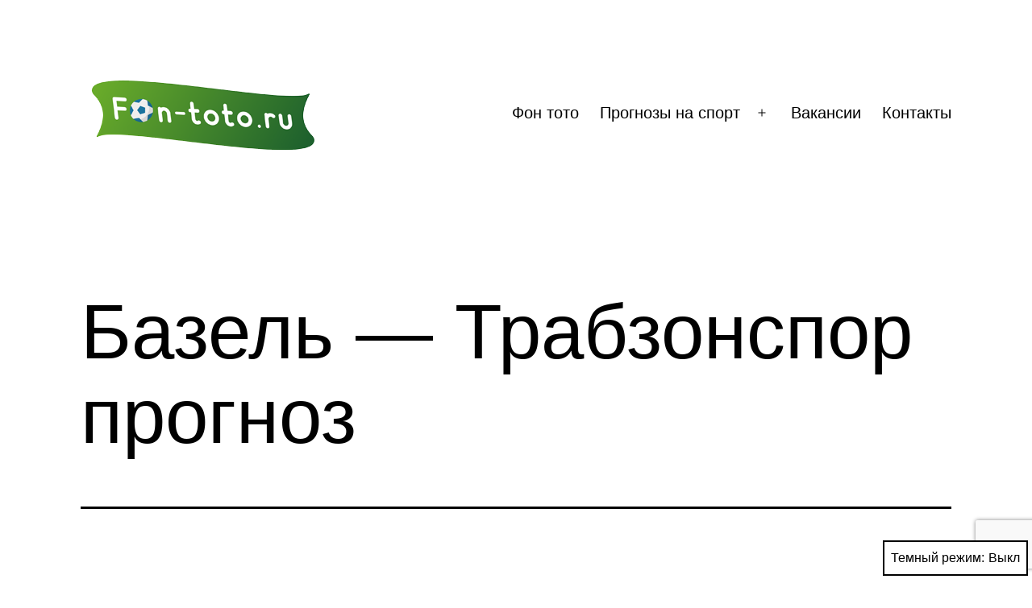

--- FILE ---
content_type: text/html; charset=UTF-8
request_url: https://fon-toto.ru/2023/02/23/%D0%B1%D0%B0%D0%B7%D0%B5%D0%BB%D1%8C-%D1%82%D1%80%D0%B0%D0%B1%D0%B7%D0%BE%D0%BD%D1%81%D0%BF%D0%BE%D1%80-%D0%BF%D1%80%D0%BE%D0%B3%D0%BD%D0%BE%D0%B7/
body_size: 16261
content:
<!doctype html>
<html lang="ru-RU" class="respect-color-scheme-preference">
<head>
	<meta charset="UTF-8" />
	<meta name="viewport" content="width=device-width, initial-scale=1.0" />
	<title>Базель &#8212; Трабзонспор прогноз &#8212; Футбол. Фон тото прогнозы на спорт!</title>
<meta name='robots' content='max-image-preview:large' />

<!-- Easy WP Meta Description -->
<meta name="description" content="Аналитический разбор матча Базель - Трабзонспор прогноз">
<!-- /Easy WP Meta Description -->

				<link rel="alternate" type="application/rss+xml" title="Футбол. Фон тото прогнозы на спорт! &raquo; Лента" href="https://fon-toto.ru/feed/" />
<link rel="alternate" type="application/rss+xml" title="Футбол. Фон тото прогнозы на спорт! &raquo; Лента комментариев" href="https://fon-toto.ru/comments/feed/" />
<link rel="alternate" title="oEmbed (JSON)" type="application/json+oembed" href="https://fon-toto.ru/wp-json/oembed/1.0/embed?url=https%3A%2F%2Ffon-toto.ru%2F2023%2F02%2F23%2F%25d0%25b1%25d0%25b0%25d0%25b7%25d0%25b5%25d0%25bb%25d1%258c-%25d1%2582%25d1%2580%25d0%25b0%25d0%25b1%25d0%25b7%25d0%25be%25d0%25bd%25d1%2581%25d0%25bf%25d0%25be%25d1%2580-%25d0%25bf%25d1%2580%25d0%25be%25d0%25b3%25d0%25bd%25d0%25be%25d0%25b7%2F" />
<link rel="alternate" title="oEmbed (XML)" type="text/xml+oembed" href="https://fon-toto.ru/wp-json/oembed/1.0/embed?url=https%3A%2F%2Ffon-toto.ru%2F2023%2F02%2F23%2F%25d0%25b1%25d0%25b0%25d0%25b7%25d0%25b5%25d0%25bb%25d1%258c-%25d1%2582%25d1%2580%25d0%25b0%25d0%25b1%25d0%25b7%25d0%25be%25d0%25bd%25d1%2581%25d0%25bf%25d0%25be%25d1%2580-%25d0%25bf%25d1%2580%25d0%25be%25d0%25b3%25d0%25bd%25d0%25be%25d0%25b7%2F&#038;format=xml" />
<style id='wp-img-auto-sizes-contain-inline-css'>
img:is([sizes=auto i],[sizes^="auto," i]){contain-intrinsic-size:3000px 1500px}
/*# sourceURL=wp-img-auto-sizes-contain-inline-css */
</style>
<style id='wp-emoji-styles-inline-css'>

	img.wp-smiley, img.emoji {
		display: inline !important;
		border: none !important;
		box-shadow: none !important;
		height: 1em !important;
		width: 1em !important;
		margin: 0 0.07em !important;
		vertical-align: -0.1em !important;
		background: none !important;
		padding: 0 !important;
	}
/*# sourceURL=wp-emoji-styles-inline-css */
</style>
<style id='wp-block-library-inline-css'>
:root{--wp-block-synced-color:#7a00df;--wp-block-synced-color--rgb:122,0,223;--wp-bound-block-color:var(--wp-block-synced-color);--wp-editor-canvas-background:#ddd;--wp-admin-theme-color:#007cba;--wp-admin-theme-color--rgb:0,124,186;--wp-admin-theme-color-darker-10:#006ba1;--wp-admin-theme-color-darker-10--rgb:0,107,160.5;--wp-admin-theme-color-darker-20:#005a87;--wp-admin-theme-color-darker-20--rgb:0,90,135;--wp-admin-border-width-focus:2px}@media (min-resolution:192dpi){:root{--wp-admin-border-width-focus:1.5px}}.wp-element-button{cursor:pointer}:root .has-very-light-gray-background-color{background-color:#eee}:root .has-very-dark-gray-background-color{background-color:#313131}:root .has-very-light-gray-color{color:#eee}:root .has-very-dark-gray-color{color:#313131}:root .has-vivid-green-cyan-to-vivid-cyan-blue-gradient-background{background:linear-gradient(135deg,#00d084,#0693e3)}:root .has-purple-crush-gradient-background{background:linear-gradient(135deg,#34e2e4,#4721fb 50%,#ab1dfe)}:root .has-hazy-dawn-gradient-background{background:linear-gradient(135deg,#faaca8,#dad0ec)}:root .has-subdued-olive-gradient-background{background:linear-gradient(135deg,#fafae1,#67a671)}:root .has-atomic-cream-gradient-background{background:linear-gradient(135deg,#fdd79a,#004a59)}:root .has-nightshade-gradient-background{background:linear-gradient(135deg,#330968,#31cdcf)}:root .has-midnight-gradient-background{background:linear-gradient(135deg,#020381,#2874fc)}:root{--wp--preset--font-size--normal:16px;--wp--preset--font-size--huge:42px}.has-regular-font-size{font-size:1em}.has-larger-font-size{font-size:2.625em}.has-normal-font-size{font-size:var(--wp--preset--font-size--normal)}.has-huge-font-size{font-size:var(--wp--preset--font-size--huge)}.has-text-align-center{text-align:center}.has-text-align-left{text-align:left}.has-text-align-right{text-align:right}.has-fit-text{white-space:nowrap!important}#end-resizable-editor-section{display:none}.aligncenter{clear:both}.items-justified-left{justify-content:flex-start}.items-justified-center{justify-content:center}.items-justified-right{justify-content:flex-end}.items-justified-space-between{justify-content:space-between}.screen-reader-text{border:0;clip-path:inset(50%);height:1px;margin:-1px;overflow:hidden;padding:0;position:absolute;width:1px;word-wrap:normal!important}.screen-reader-text:focus{background-color:#ddd;clip-path:none;color:#444;display:block;font-size:1em;height:auto;left:5px;line-height:normal;padding:15px 23px 14px;text-decoration:none;top:5px;width:auto;z-index:100000}html :where(.has-border-color){border-style:solid}html :where([style*=border-top-color]){border-top-style:solid}html :where([style*=border-right-color]){border-right-style:solid}html :where([style*=border-bottom-color]){border-bottom-style:solid}html :where([style*=border-left-color]){border-left-style:solid}html :where([style*=border-width]){border-style:solid}html :where([style*=border-top-width]){border-top-style:solid}html :where([style*=border-right-width]){border-right-style:solid}html :where([style*=border-bottom-width]){border-bottom-style:solid}html :where([style*=border-left-width]){border-left-style:solid}html :where(img[class*=wp-image-]){height:auto;max-width:100%}:where(figure){margin:0 0 1em}html :where(.is-position-sticky){--wp-admin--admin-bar--position-offset:var(--wp-admin--admin-bar--height,0px)}@media screen and (max-width:600px){html :where(.is-position-sticky){--wp-admin--admin-bar--position-offset:0px}}

/*# sourceURL=wp-block-library-inline-css */
</style><style id='wp-block-calendar-inline-css'>
.wp-block-calendar{text-align:center}.wp-block-calendar td,.wp-block-calendar th{border:1px solid;padding:.25em}.wp-block-calendar th{font-weight:400}.wp-block-calendar caption{background-color:inherit}.wp-block-calendar table{border-collapse:collapse;width:100%}.wp-block-calendar table.has-background th{background-color:inherit}.wp-block-calendar table.has-text-color th{color:inherit}.wp-block-calendar :where(table:not(.has-text-color)){color:#40464d}.wp-block-calendar :where(table:not(.has-text-color)) td,.wp-block-calendar :where(table:not(.has-text-color)) th{border-color:#ddd}:where(.wp-block-calendar table:not(.has-background) th){background:#ddd}
/*# sourceURL=https://fon-toto.ru/wp-includes/blocks/calendar/style.min.css */
</style>
<style id='wp-block-latest-posts-inline-css'>
.wp-block-latest-posts{box-sizing:border-box}.wp-block-latest-posts.alignleft{margin-right:2em}.wp-block-latest-posts.alignright{margin-left:2em}.wp-block-latest-posts.wp-block-latest-posts__list{list-style:none}.wp-block-latest-posts.wp-block-latest-posts__list li{clear:both;overflow-wrap:break-word}.wp-block-latest-posts.is-grid{display:flex;flex-wrap:wrap}.wp-block-latest-posts.is-grid li{margin:0 1.25em 1.25em 0;width:100%}@media (min-width:600px){.wp-block-latest-posts.columns-2 li{width:calc(50% - .625em)}.wp-block-latest-posts.columns-2 li:nth-child(2n){margin-right:0}.wp-block-latest-posts.columns-3 li{width:calc(33.33333% - .83333em)}.wp-block-latest-posts.columns-3 li:nth-child(3n){margin-right:0}.wp-block-latest-posts.columns-4 li{width:calc(25% - .9375em)}.wp-block-latest-posts.columns-4 li:nth-child(4n){margin-right:0}.wp-block-latest-posts.columns-5 li{width:calc(20% - 1em)}.wp-block-latest-posts.columns-5 li:nth-child(5n){margin-right:0}.wp-block-latest-posts.columns-6 li{width:calc(16.66667% - 1.04167em)}.wp-block-latest-posts.columns-6 li:nth-child(6n){margin-right:0}}:root :where(.wp-block-latest-posts.is-grid){padding:0}:root :where(.wp-block-latest-posts.wp-block-latest-posts__list){padding-left:0}.wp-block-latest-posts__post-author,.wp-block-latest-posts__post-date{display:block;font-size:.8125em}.wp-block-latest-posts__post-excerpt,.wp-block-latest-posts__post-full-content{margin-bottom:1em;margin-top:.5em}.wp-block-latest-posts__featured-image a{display:inline-block}.wp-block-latest-posts__featured-image img{height:auto;max-width:100%;width:auto}.wp-block-latest-posts__featured-image.alignleft{float:left;margin-right:1em}.wp-block-latest-posts__featured-image.alignright{float:right;margin-left:1em}.wp-block-latest-posts__featured-image.aligncenter{margin-bottom:1em;text-align:center}
/*# sourceURL=https://fon-toto.ru/wp-includes/blocks/latest-posts/style.min.css */
</style>
<style id='wp-block-group-inline-css'>
.wp-block-group{box-sizing:border-box}:where(.wp-block-group.wp-block-group-is-layout-constrained){position:relative}
/*# sourceURL=https://fon-toto.ru/wp-includes/blocks/group/style.min.css */
</style>
<style id='wp-block-group-theme-inline-css'>
:where(.wp-block-group.has-background){padding:1.25em 2.375em}
/*# sourceURL=https://fon-toto.ru/wp-includes/blocks/group/theme.min.css */
</style>
<style id='wp-block-paragraph-inline-css'>
.is-small-text{font-size:.875em}.is-regular-text{font-size:1em}.is-large-text{font-size:2.25em}.is-larger-text{font-size:3em}.has-drop-cap:not(:focus):first-letter{float:left;font-size:8.4em;font-style:normal;font-weight:100;line-height:.68;margin:.05em .1em 0 0;text-transform:uppercase}body.rtl .has-drop-cap:not(:focus):first-letter{float:none;margin-left:.1em}p.has-drop-cap.has-background{overflow:hidden}:root :where(p.has-background){padding:1.25em 2.375em}:where(p.has-text-color:not(.has-link-color)) a{color:inherit}p.has-text-align-left[style*="writing-mode:vertical-lr"],p.has-text-align-right[style*="writing-mode:vertical-rl"]{rotate:180deg}
/*# sourceURL=https://fon-toto.ru/wp-includes/blocks/paragraph/style.min.css */
</style>
<style id='global-styles-inline-css'>
:root{--wp--preset--aspect-ratio--square: 1;--wp--preset--aspect-ratio--4-3: 4/3;--wp--preset--aspect-ratio--3-4: 3/4;--wp--preset--aspect-ratio--3-2: 3/2;--wp--preset--aspect-ratio--2-3: 2/3;--wp--preset--aspect-ratio--16-9: 16/9;--wp--preset--aspect-ratio--9-16: 9/16;--wp--preset--color--black: #000000;--wp--preset--color--cyan-bluish-gray: #abb8c3;--wp--preset--color--white: #FFFFFF;--wp--preset--color--pale-pink: #f78da7;--wp--preset--color--vivid-red: #cf2e2e;--wp--preset--color--luminous-vivid-orange: #ff6900;--wp--preset--color--luminous-vivid-amber: #fcb900;--wp--preset--color--light-green-cyan: #7bdcb5;--wp--preset--color--vivid-green-cyan: #00d084;--wp--preset--color--pale-cyan-blue: #8ed1fc;--wp--preset--color--vivid-cyan-blue: #0693e3;--wp--preset--color--vivid-purple: #9b51e0;--wp--preset--color--dark-gray: #28303D;--wp--preset--color--gray: #39414D;--wp--preset--color--green: #D1E4DD;--wp--preset--color--blue: #D1DFE4;--wp--preset--color--purple: #D1D1E4;--wp--preset--color--red: #E4D1D1;--wp--preset--color--orange: #E4DAD1;--wp--preset--color--yellow: #EEEADD;--wp--preset--gradient--vivid-cyan-blue-to-vivid-purple: linear-gradient(135deg,rgb(6,147,227) 0%,rgb(155,81,224) 100%);--wp--preset--gradient--light-green-cyan-to-vivid-green-cyan: linear-gradient(135deg,rgb(122,220,180) 0%,rgb(0,208,130) 100%);--wp--preset--gradient--luminous-vivid-amber-to-luminous-vivid-orange: linear-gradient(135deg,rgb(252,185,0) 0%,rgb(255,105,0) 100%);--wp--preset--gradient--luminous-vivid-orange-to-vivid-red: linear-gradient(135deg,rgb(255,105,0) 0%,rgb(207,46,46) 100%);--wp--preset--gradient--very-light-gray-to-cyan-bluish-gray: linear-gradient(135deg,rgb(238,238,238) 0%,rgb(169,184,195) 100%);--wp--preset--gradient--cool-to-warm-spectrum: linear-gradient(135deg,rgb(74,234,220) 0%,rgb(151,120,209) 20%,rgb(207,42,186) 40%,rgb(238,44,130) 60%,rgb(251,105,98) 80%,rgb(254,248,76) 100%);--wp--preset--gradient--blush-light-purple: linear-gradient(135deg,rgb(255,206,236) 0%,rgb(152,150,240) 100%);--wp--preset--gradient--blush-bordeaux: linear-gradient(135deg,rgb(254,205,165) 0%,rgb(254,45,45) 50%,rgb(107,0,62) 100%);--wp--preset--gradient--luminous-dusk: linear-gradient(135deg,rgb(255,203,112) 0%,rgb(199,81,192) 50%,rgb(65,88,208) 100%);--wp--preset--gradient--pale-ocean: linear-gradient(135deg,rgb(255,245,203) 0%,rgb(182,227,212) 50%,rgb(51,167,181) 100%);--wp--preset--gradient--electric-grass: linear-gradient(135deg,rgb(202,248,128) 0%,rgb(113,206,126) 100%);--wp--preset--gradient--midnight: linear-gradient(135deg,rgb(2,3,129) 0%,rgb(40,116,252) 100%);--wp--preset--gradient--purple-to-yellow: linear-gradient(160deg, #D1D1E4 0%, #EEEADD 100%);--wp--preset--gradient--yellow-to-purple: linear-gradient(160deg, #EEEADD 0%, #D1D1E4 100%);--wp--preset--gradient--green-to-yellow: linear-gradient(160deg, #D1E4DD 0%, #EEEADD 100%);--wp--preset--gradient--yellow-to-green: linear-gradient(160deg, #EEEADD 0%, #D1E4DD 100%);--wp--preset--gradient--red-to-yellow: linear-gradient(160deg, #E4D1D1 0%, #EEEADD 100%);--wp--preset--gradient--yellow-to-red: linear-gradient(160deg, #EEEADD 0%, #E4D1D1 100%);--wp--preset--gradient--purple-to-red: linear-gradient(160deg, #D1D1E4 0%, #E4D1D1 100%);--wp--preset--gradient--red-to-purple: linear-gradient(160deg, #E4D1D1 0%, #D1D1E4 100%);--wp--preset--font-size--small: 18px;--wp--preset--font-size--medium: 20px;--wp--preset--font-size--large: 24px;--wp--preset--font-size--x-large: 42px;--wp--preset--font-size--extra-small: 16px;--wp--preset--font-size--normal: 20px;--wp--preset--font-size--extra-large: 40px;--wp--preset--font-size--huge: 96px;--wp--preset--font-size--gigantic: 144px;--wp--preset--spacing--20: 0.44rem;--wp--preset--spacing--30: 0.67rem;--wp--preset--spacing--40: 1rem;--wp--preset--spacing--50: 1.5rem;--wp--preset--spacing--60: 2.25rem;--wp--preset--spacing--70: 3.38rem;--wp--preset--spacing--80: 5.06rem;--wp--preset--shadow--natural: 6px 6px 9px rgba(0, 0, 0, 0.2);--wp--preset--shadow--deep: 12px 12px 50px rgba(0, 0, 0, 0.4);--wp--preset--shadow--sharp: 6px 6px 0px rgba(0, 0, 0, 0.2);--wp--preset--shadow--outlined: 6px 6px 0px -3px rgb(255, 255, 255), 6px 6px rgb(0, 0, 0);--wp--preset--shadow--crisp: 6px 6px 0px rgb(0, 0, 0);}:where(.is-layout-flex){gap: 0.5em;}:where(.is-layout-grid){gap: 0.5em;}body .is-layout-flex{display: flex;}.is-layout-flex{flex-wrap: wrap;align-items: center;}.is-layout-flex > :is(*, div){margin: 0;}body .is-layout-grid{display: grid;}.is-layout-grid > :is(*, div){margin: 0;}:where(.wp-block-columns.is-layout-flex){gap: 2em;}:where(.wp-block-columns.is-layout-grid){gap: 2em;}:where(.wp-block-post-template.is-layout-flex){gap: 1.25em;}:where(.wp-block-post-template.is-layout-grid){gap: 1.25em;}.has-black-color{color: var(--wp--preset--color--black) !important;}.has-cyan-bluish-gray-color{color: var(--wp--preset--color--cyan-bluish-gray) !important;}.has-white-color{color: var(--wp--preset--color--white) !important;}.has-pale-pink-color{color: var(--wp--preset--color--pale-pink) !important;}.has-vivid-red-color{color: var(--wp--preset--color--vivid-red) !important;}.has-luminous-vivid-orange-color{color: var(--wp--preset--color--luminous-vivid-orange) !important;}.has-luminous-vivid-amber-color{color: var(--wp--preset--color--luminous-vivid-amber) !important;}.has-light-green-cyan-color{color: var(--wp--preset--color--light-green-cyan) !important;}.has-vivid-green-cyan-color{color: var(--wp--preset--color--vivid-green-cyan) !important;}.has-pale-cyan-blue-color{color: var(--wp--preset--color--pale-cyan-blue) !important;}.has-vivid-cyan-blue-color{color: var(--wp--preset--color--vivid-cyan-blue) !important;}.has-vivid-purple-color{color: var(--wp--preset--color--vivid-purple) !important;}.has-black-background-color{background-color: var(--wp--preset--color--black) !important;}.has-cyan-bluish-gray-background-color{background-color: var(--wp--preset--color--cyan-bluish-gray) !important;}.has-white-background-color{background-color: var(--wp--preset--color--white) !important;}.has-pale-pink-background-color{background-color: var(--wp--preset--color--pale-pink) !important;}.has-vivid-red-background-color{background-color: var(--wp--preset--color--vivid-red) !important;}.has-luminous-vivid-orange-background-color{background-color: var(--wp--preset--color--luminous-vivid-orange) !important;}.has-luminous-vivid-amber-background-color{background-color: var(--wp--preset--color--luminous-vivid-amber) !important;}.has-light-green-cyan-background-color{background-color: var(--wp--preset--color--light-green-cyan) !important;}.has-vivid-green-cyan-background-color{background-color: var(--wp--preset--color--vivid-green-cyan) !important;}.has-pale-cyan-blue-background-color{background-color: var(--wp--preset--color--pale-cyan-blue) !important;}.has-vivid-cyan-blue-background-color{background-color: var(--wp--preset--color--vivid-cyan-blue) !important;}.has-vivid-purple-background-color{background-color: var(--wp--preset--color--vivid-purple) !important;}.has-black-border-color{border-color: var(--wp--preset--color--black) !important;}.has-cyan-bluish-gray-border-color{border-color: var(--wp--preset--color--cyan-bluish-gray) !important;}.has-white-border-color{border-color: var(--wp--preset--color--white) !important;}.has-pale-pink-border-color{border-color: var(--wp--preset--color--pale-pink) !important;}.has-vivid-red-border-color{border-color: var(--wp--preset--color--vivid-red) !important;}.has-luminous-vivid-orange-border-color{border-color: var(--wp--preset--color--luminous-vivid-orange) !important;}.has-luminous-vivid-amber-border-color{border-color: var(--wp--preset--color--luminous-vivid-amber) !important;}.has-light-green-cyan-border-color{border-color: var(--wp--preset--color--light-green-cyan) !important;}.has-vivid-green-cyan-border-color{border-color: var(--wp--preset--color--vivid-green-cyan) !important;}.has-pale-cyan-blue-border-color{border-color: var(--wp--preset--color--pale-cyan-blue) !important;}.has-vivid-cyan-blue-border-color{border-color: var(--wp--preset--color--vivid-cyan-blue) !important;}.has-vivid-purple-border-color{border-color: var(--wp--preset--color--vivid-purple) !important;}.has-vivid-cyan-blue-to-vivid-purple-gradient-background{background: var(--wp--preset--gradient--vivid-cyan-blue-to-vivid-purple) !important;}.has-light-green-cyan-to-vivid-green-cyan-gradient-background{background: var(--wp--preset--gradient--light-green-cyan-to-vivid-green-cyan) !important;}.has-luminous-vivid-amber-to-luminous-vivid-orange-gradient-background{background: var(--wp--preset--gradient--luminous-vivid-amber-to-luminous-vivid-orange) !important;}.has-luminous-vivid-orange-to-vivid-red-gradient-background{background: var(--wp--preset--gradient--luminous-vivid-orange-to-vivid-red) !important;}.has-very-light-gray-to-cyan-bluish-gray-gradient-background{background: var(--wp--preset--gradient--very-light-gray-to-cyan-bluish-gray) !important;}.has-cool-to-warm-spectrum-gradient-background{background: var(--wp--preset--gradient--cool-to-warm-spectrum) !important;}.has-blush-light-purple-gradient-background{background: var(--wp--preset--gradient--blush-light-purple) !important;}.has-blush-bordeaux-gradient-background{background: var(--wp--preset--gradient--blush-bordeaux) !important;}.has-luminous-dusk-gradient-background{background: var(--wp--preset--gradient--luminous-dusk) !important;}.has-pale-ocean-gradient-background{background: var(--wp--preset--gradient--pale-ocean) !important;}.has-electric-grass-gradient-background{background: var(--wp--preset--gradient--electric-grass) !important;}.has-midnight-gradient-background{background: var(--wp--preset--gradient--midnight) !important;}.has-small-font-size{font-size: var(--wp--preset--font-size--small) !important;}.has-medium-font-size{font-size: var(--wp--preset--font-size--medium) !important;}.has-large-font-size{font-size: var(--wp--preset--font-size--large) !important;}.has-x-large-font-size{font-size: var(--wp--preset--font-size--x-large) !important;}
/*# sourceURL=global-styles-inline-css */
</style>

<style id='classic-theme-styles-inline-css'>
/*! This file is auto-generated */
.wp-block-button__link{color:#fff;background-color:#32373c;border-radius:9999px;box-shadow:none;text-decoration:none;padding:calc(.667em + 2px) calc(1.333em + 2px);font-size:1.125em}.wp-block-file__button{background:#32373c;color:#fff;text-decoration:none}
/*# sourceURL=/wp-includes/css/classic-themes.min.css */
</style>
<link rel='stylesheet' id='twenty-twenty-one-custom-color-overrides-css' href='https://fon-toto.ru/wp-content/themes/twentytwentyone/assets/css/custom-color-overrides.css?ver=2.7' media='all' />
<style id='twenty-twenty-one-custom-color-overrides-inline-css'>
:root .editor-styles-wrapper{--global--color-background: #ffffff;--global--color-primary: #000;--global--color-secondary: #000;--button--color-background: #000;--button--color-text-hover: #000;}
.is-dark-theme.is-dark-theme .editor-styles-wrapper { --global--color-background: var(--global--color-dark-gray); --global--color-primary: var(--global--color-light-gray); --global--color-secondary: var(--global--color-light-gray); --button--color-text: var(--global--color-background); --button--color-text-hover: var(--global--color-secondary); --button--color-text-active: var(--global--color-secondary); --button--color-background: var(--global--color-secondary); --button--color-background-active: var(--global--color-background); --global--color-border: #9ea1a7; --table--stripes-border-color: rgba(240, 240, 240, 0.15); --table--stripes-background-color: rgba(240, 240, 240, 0.15); }
/*# sourceURL=twenty-twenty-one-custom-color-overrides-inline-css */
</style>
<link rel='stylesheet' id='contact-form-7-css' href='https://fon-toto.ru/wp-content/plugins/contact-form-7/includes/css/styles.css?ver=6.1.4' media='all' />
<link rel='stylesheet' id='twenty-twenty-one-style-css' href='https://fon-toto.ru/wp-content/themes/twentytwentyone/style.css?ver=2.7' media='all' />
<style id='twenty-twenty-one-style-inline-css'>
body,input,textarea,button,.button,.faux-button,.wp-block-button__link,.wp-block-file__button,.has-drop-cap:not(:focus)::first-letter,.entry-content .wp-block-archives,.entry-content .wp-block-categories,.entry-content .wp-block-cover-image,.entry-content .wp-block-latest-comments,.entry-content .wp-block-latest-posts,.entry-content .wp-block-pullquote,.entry-content .wp-block-quote.is-large,.entry-content .wp-block-quote.is-style-large,.entry-content .wp-block-archives *,.entry-content .wp-block-categories *,.entry-content .wp-block-latest-posts *,.entry-content .wp-block-latest-comments *,.entry-content p,.entry-content ol,.entry-content ul,.entry-content dl,.entry-content dt,.entry-content cite,.entry-content figcaption,.entry-content .wp-caption-text,.comment-content p,.comment-content ol,.comment-content ul,.comment-content dl,.comment-content dt,.comment-content cite,.comment-content figcaption,.comment-content .wp-caption-text,.widget_text p,.widget_text ol,.widget_text ul,.widget_text dl,.widget_text dt,.widget-content .rssSummary,.widget-content cite,.widget-content figcaption,.widget-content .wp-caption-text { font-family: 'Helvetica Neue',Helvetica,'Segoe UI',Arial,sans-serif; }
:root{--global--color-background: #ffffff;--global--color-primary: #000;--global--color-secondary: #000;--button--color-background: #000;--button--color-text-hover: #000;}
/*# sourceURL=twenty-twenty-one-style-inline-css */
</style>
<link rel='stylesheet' id='twenty-twenty-one-print-style-css' href='https://fon-toto.ru/wp-content/themes/twentytwentyone/assets/css/print.css?ver=2.7' media='print' />
<link rel='stylesheet' id='tt1-dark-mode-css' href='https://fon-toto.ru/wp-content/themes/twentytwentyone/assets/css/style-dark-mode.css?ver=2.7' media='all' />
<script id="twenty-twenty-one-ie11-polyfills-js-after">
( Element.prototype.matches && Element.prototype.closest && window.NodeList && NodeList.prototype.forEach ) || document.write( '<script src="https://fon-toto.ru/wp-content/themes/twentytwentyone/assets/js/polyfills.js?ver=2.7"></scr' + 'ipt>' );
//# sourceURL=twenty-twenty-one-ie11-polyfills-js-after
</script>
<script src="https://fon-toto.ru/wp-content/themes/twentytwentyone/assets/js/primary-navigation.js?ver=2.7" id="twenty-twenty-one-primary-navigation-script-js" defer data-wp-strategy="defer"></script>
<link rel="https://api.w.org/" href="https://fon-toto.ru/wp-json/" /><link rel="alternate" title="JSON" type="application/json" href="https://fon-toto.ru/wp-json/wp/v2/posts/33188" /><link rel="EditURI" type="application/rsd+xml" title="RSD" href="https://fon-toto.ru/xmlrpc.php?rsd" />
<meta name="generator" content="WordPress 6.9" />
<link rel='shortlink' href='https://fon-toto.ru/?p=33188' />
<link rel="canonical" href="https://fon-toto.ru/2023/02/23/%d0%b1%d0%b0%d0%b7%d0%b5%d0%bb%d1%8c-%d1%82%d1%80%d0%b0%d0%b1%d0%b7%d0%be%d0%bd%d1%81%d0%bf%d0%be%d1%80-%d0%bf%d1%80%d0%be%d0%b3%d0%bd%d0%be%d0%b7/" />
<style id="custom-background-css">
body.custom-background { background-color: #ffffff; }
</style>
	<link rel="icon" href="https://fon-toto.ru/wp-content/uploads/2022/10/icon-1.png" sizes="32x32" />
<link rel="icon" href="https://fon-toto.ru/wp-content/uploads/2022/10/icon-1.png" sizes="192x192" />
<link rel="apple-touch-icon" href="https://fon-toto.ru/wp-content/uploads/2022/10/icon-1.png" />
<meta name="msapplication-TileImage" content="https://fon-toto.ru/wp-content/uploads/2022/10/icon-1.png" />
</head>

<body class="wp-singular post-template-default single single-post postid-33188 single-format-standard custom-background wp-custom-logo wp-embed-responsive wp-theme-twentytwentyone is-light-theme has-background-white no-js singular has-main-navigation">
<div id="page" class="site">
	<a class="skip-link screen-reader-text" href="#content">
		Перейти к содержимому	</a>

	
<header id="masthead" class="site-header has-logo has-menu">

	

<div class="site-branding">

			<div class="site-logo"><a href="https://fon-toto.ru/" class="custom-logo-link" rel="home"><img width="300" height="100" src="https://fon-toto.ru/wp-content/uploads/2024/04/cropped-cropped-new_logo-1_not_bg.png" class="custom-logo" alt="Футбол. Фон тото прогнозы на спорт!" decoding="async" /></a></div>
	
						<p class="screen-reader-text"><a href="https://fon-toto.ru/" rel="home">Футбол. Фон тото прогнозы на спорт!</a></p>
			
	</div><!-- .site-branding -->
	
	<nav id="site-navigation" class="primary-navigation" aria-label="Основное меню">
		<div class="menu-button-container">
			<button id="primary-mobile-menu" class="button" aria-controls="primary-menu-list" aria-expanded="false">
				<span class="dropdown-icon open">Меню					<svg class="svg-icon" width="24" height="24" aria-hidden="true" role="img" focusable="false" viewBox="0 0 24 24" fill="none" xmlns="http://www.w3.org/2000/svg"><path fill-rule="evenodd" clip-rule="evenodd" d="M4.5 6H19.5V7.5H4.5V6ZM4.5 12H19.5V13.5H4.5V12ZM19.5 18H4.5V19.5H19.5V18Z" fill="currentColor"/></svg>				</span>
				<span class="dropdown-icon close">Закрыть					<svg class="svg-icon" width="24" height="24" aria-hidden="true" role="img" focusable="false" viewBox="0 0 24 24" fill="none" xmlns="http://www.w3.org/2000/svg"><path fill-rule="evenodd" clip-rule="evenodd" d="M12 10.9394L5.53033 4.46973L4.46967 5.53039L10.9393 12.0001L4.46967 18.4697L5.53033 19.5304L12 13.0607L18.4697 19.5304L19.5303 18.4697L13.0607 12.0001L19.5303 5.53039L18.4697 4.46973L12 10.9394Z" fill="currentColor"/></svg>				</span>
			</button><!-- #primary-mobile-menu -->
		</div><!-- .menu-button-container -->
		<div class="primary-menu-container"><ul id="primary-menu-list" class="menu-wrapper"><li id="menu-item-30136" class="menu-item menu-item-type-post_type menu-item-object-page menu-item-home menu-item-30136"><a href="https://fon-toto.ru/">Фон тото</a></li>
<li id="menu-item-30132" class="menu-item menu-item-type-post_type menu-item-object-page current_page_parent menu-item-has-children menu-item-30132"><a href="https://fon-toto.ru/%d0%bf%d1%80%d0%be%d0%b3%d0%bd%d0%be%d0%b7%d1%8b-%d0%bd%d0%b0-%d1%81%d0%bf%d0%be%d1%80%d1%82-%d1%85%d0%be%d0%ba%d0%ba%d0%b5%d0%b9-%d0%b8-%d1%84%d1%83%d1%82%d0%b1%d0%be%d0%bb/">Прогнозы на спорт</a><button class="sub-menu-toggle" aria-expanded="false" onClick="twentytwentyoneExpandSubMenu(this)"><span class="icon-plus"><svg class="svg-icon" width="18" height="18" aria-hidden="true" role="img" focusable="false" viewBox="0 0 24 24" fill="none" xmlns="http://www.w3.org/2000/svg"><path fill-rule="evenodd" clip-rule="evenodd" d="M18 11.2h-5.2V6h-1.6v5.2H6v1.6h5.2V18h1.6v-5.2H18z" fill="currentColor"/></svg></span><span class="icon-minus"><svg class="svg-icon" width="18" height="18" aria-hidden="true" role="img" focusable="false" viewBox="0 0 24 24" fill="none" xmlns="http://www.w3.org/2000/svg"><path fill-rule="evenodd" clip-rule="evenodd" d="M6 11h12v2H6z" fill="currentColor"/></svg></span><span class="screen-reader-text">Открыть меню</span></button>
<ul class="sub-menu">
	<li id="menu-item-33554" class="menu-item menu-item-type-taxonomy menu-item-object-category menu-item-has-children menu-item-33554"><a href="https://fon-toto.ru/category/%d1%85%d0%be%d0%ba%d0%ba%d0%b5%d0%b9/">Хоккей прогнозы</a>
	<ul class="sub-menu">
		<li id="menu-item-33555" class="menu-item menu-item-type-taxonomy menu-item-object-category menu-item-33555"><a href="https://fon-toto.ru/category/%d1%85%d0%be%d0%ba%d0%ba%d0%b5%d0%b9/%d0%ba%d1%85%d0%bb/">КХЛ бесплатные прогнозы</a></li>
	</ul>
</li>
	<li id="menu-item-33556" class="menu-item menu-item-type-taxonomy menu-item-object-category current-post-ancestor current-menu-parent current-post-parent menu-item-has-children menu-item-33556"><a href="https://fon-toto.ru/category/%d0%bf%d1%80%d0%be%d0%b3%d0%bd%d0%be%d0%b7%d1%8b-%d0%bd%d0%b0-%d1%84%d1%83%d1%82%d0%b1%d0%be%d0%bb/">Прогнозы на футбол</a>
	<ul class="sub-menu">
		<li id="menu-item-31738" class="menu-item menu-item-type-custom menu-item-object-custom menu-item-31738"><a href="https://fon-toto.ru/author/rza/">Бесплатные прогнозы от Экспертов</a></li>
		<li id="menu-item-31739" class="menu-item menu-item-type-post_type menu-item-object-page current_page_parent menu-item-31739"><a href="https://fon-toto.ru/%d0%bf%d1%80%d0%be%d0%b3%d0%bd%d0%be%d0%b7%d1%8b-%d0%bd%d0%b0-%d1%81%d0%bf%d0%be%d1%80%d1%82-%d1%85%d0%be%d0%ba%d0%ba%d0%b5%d0%b9-%d0%b8-%d1%84%d1%83%d1%82%d0%b1%d0%be%d0%bb/">Бесплатные прогнозы на футбол и хоккей</a></li>
	</ul>
</li>
	<li id="menu-item-31743" class="menu-item menu-item-type-post_type menu-item-object-page menu-item-31743"><a href="https://fon-toto.ru/%d0%bf%d1%80%d0%be%d0%b3%d0%bd%d0%be%d0%b7%d1%8b-%d0%bd%d0%b0-%d1%84%d1%83%d1%82%d0%b1%d0%be%d0%bb-%d0%bf%d0%be-%d1%87%d0%b5%d0%bc%d0%bf%d0%b8%d0%be%d0%bd%d0%b0%d1%82%d0%b0%d0%bc/">Прогнозы по чемпионатам</a></li>
	<li id="menu-item-31742" class="menu-item menu-item-type-post_type menu-item-object-page menu-item-31742"><a href="https://fon-toto.ru/%d0%b0%d1%80%d1%85%d0%b8%d0%b2-%d0%bf%d1%80%d0%be%d0%b3%d0%bd%d0%be%d0%b7%d0%be%d0%b2-%d0%bd%d0%b0-%d1%81%d0%bf%d0%be%d1%80%d1%82/">Архив прогнозов</a></li>
</ul>
</li>
<li id="menu-item-30143" class="menu-item menu-item-type-post_type menu-item-object-post menu-item-30143"><a href="https://fon-toto.ru/2022/10/30/post_rabota_dlya_kappera_vakansiya_sportivnogo_analitika/">Вакансии</a></li>
<li id="menu-item-30153" class="menu-item menu-item-type-post_type menu-item-object-page menu-item-30153"><a href="https://fon-toto.ru/%d0%be%d0%b1%d1%80%d0%b0%d1%82%d0%bd%d0%b0%d1%8f-%d1%81%d0%b2%d1%8f%d0%b7%d1%8c/">Контакты</a></li>
</ul></div>	</nav><!-- #site-navigation -->
	
</header><!-- #masthead -->

	<div id="content" class="site-content">
		<div id="primary" class="content-area">
			<main id="main" class="site-main">

<article id="post-33188" class="post-33188 post type-post status-publish format-standard hentry category-5 entry">

	<header class="entry-header alignwide">
		<h1 class="entry-title">Базель &#8212; Трабзонспор прогноз</h1>			</header><!-- .entry-header -->

	<div class="entry-content">
		
<p class="has-gray-background-color has-background">23/02 23:00 Базель&nbsp;&#8212; Трабзонспор</p>



<p class="has-background" style="background-color:#f2f2f2">Заканчиваем сегодняшний анализ игрой из Лиги Конференций. Базель, напомню вам, проиграла первый матч сегодняшнему сопернику с минимальным счётом, следовательно, у них остаются хорошие шансы на проход дальше. Если же говорить про их игру в чемпионате, то там Базель играет крайне нестабильным образом. Допустим, в прошлом туре сыграли в результативную ничью, а чуть ранее одержали одну победу и потерпели два поражения кряду. В турнирной таблице хозяева расположились на шестом месте с двадцатью шестью очками, а их отставание от еврокубковой зоны составляет три балла. Сомневаюсь, что фанаты Базеля довольны выступлением их команды.<br>Трабзонспор, в свою очередь, тоже у себя во внутреннем первенстве располагаются на шестой позиции с тридцатью восемью очками, а их отставание от еврокубковой зоны равняется паре баллам. Сейчас в Турции чемпионат остановлен, но всё равно стоит сказать, что гости в последних девяти турах играли очень нестабильно, а именно чередовали победы с поражениями, где выиграть удалось пять туров, а проиграть пришлось в четырёх.</p>



<p class="has-red-background-color has-background">Повторюсь, первая игра окончилась минимальной победой турецкого клуба. В данном матче склоняюсь к тоталу голов больше 2.5 с коэффициентом 1.93. Базель на домашнем поле играет более результативно и, думаю, им не смысла сидеть в обороне, поскольку проиграли в первом матче. Трабзонспор, кстати говоря, очень плох на выезде, особенно их оборона. Допустим, если глянуть на их последние девять выездных игр во всех турнирах, то там будет только одна победа, причём кубковая. В общем, оба коллектива испытывают проблемы с игрой в обороне, однако с атакой вроде не всё так плохо, а поэтому буду ждать результативной игры.</p>
	</div><!-- .entry-content -->

	<footer class="entry-footer default-max-width">
		<div class="posted-by"><span class="posted-on">Опубликовано <time class="entry-date published updated" datetime="2023-02-23T09:04:21+03:00">23.02.2023</time></span><span class="byline">Автор: <a href="https://fon-toto.ru/author/rza/" rel="author">Дмитрий Четверик</a></span></div><div class="post-taxonomies"><span class="cat-links">В рубрике <a href="https://fon-toto.ru/category/%d0%bf%d1%80%d0%be%d0%b3%d0%bd%d0%be%d0%b7%d1%8b-%d0%bd%d0%b0-%d1%84%d1%83%d1%82%d0%b1%d0%be%d0%bb/" rel="category tag">Прогнозы на футбол</a> </span></div>	</footer><!-- .entry-footer -->

				
</article><!-- #post-33188 -->

	<nav class="navigation post-navigation" aria-label="Записи">
		<h2 class="screen-reader-text">Навигация по записям</h2>
		<div class="nav-links"><div class="nav-previous"><a href="https://fon-toto.ru/2023/02/22/%d0%b8%d0%bd%d1%82%d0%b5%d1%80-%d0%bf%d0%be%d1%80%d1%82%d1%83-%d0%bf%d1%80%d0%be%d0%b3%d0%bd%d0%be%d0%b7/" rel="prev"><p class="meta-nav"><svg class="svg-icon" width="24" height="24" aria-hidden="true" role="img" focusable="false" viewBox="0 0 24 24" fill="none" xmlns="http://www.w3.org/2000/svg"><path fill-rule="evenodd" clip-rule="evenodd" d="M20 13v-2H8l4-4-1-2-7 7 7 7 1-2-4-4z" fill="currentColor"/></svg>Предыдущая запись</p><p class="post-title">Интер &#8212; Порту прогноз</p></a></div><div class="nav-next"><a href="https://fon-toto.ru/2023/02/23/%d1%81%d0%ba-%d0%b4%d0%bd%d0%b5%d0%bf%d1%80-1-%d0%b0%d0%b5%d0%ba-%d0%bb%d0%b0%d1%80%d0%bd%d0%b0%d0%ba%d0%b0-%d0%bf%d1%80%d0%be%d0%b3%d0%bd%d0%be%d0%b7/" rel="next"><p class="meta-nav">Следующая запись<svg class="svg-icon" width="24" height="24" aria-hidden="true" role="img" focusable="false" viewBox="0 0 24 24" fill="none" xmlns="http://www.w3.org/2000/svg"><path fill-rule="evenodd" clip-rule="evenodd" d="m4 13v-2h12l-4-4 1-2 7 7-7 7-1-2 4-4z" fill="currentColor"/></svg></p><p class="post-title">СК Днепр-1 &#8212; АЕК Ларнака прогноз</p></a></div></div>
	</nav>			</main><!-- #main -->
		</div><!-- #primary -->
	</div><!-- #content -->

	
	<aside class="widget-area">
		<section id="block-12" class="widget widget_block"><h2 class="widget-title">Прогнозы на футбол</h2><div class="wp-widget-group__inner-blocks"><ul class="wp-block-latest-posts__list has-dates is-style-default wp-block-latest-posts"><li><a class="wp-block-latest-posts__post-title" href="https://fon-toto.ru/2024/12/10/%d0%b0%d0%ba-%d0%b1%d0%b0%d1%80%d1%81-%d1%81%d0%b0%d0%bb%d0%b0%d0%b2%d0%b0%d1%82-%d1%8e%d0%bb%d0%b0%d0%b5%d0%b2-%d0%bc%d0%b0%d1%82%d1%87-%d0%bf%d1%80%d0%be%d0%b3%d0%bd%d0%be%d0%b7-%d0%bd/">Ак Барс — Салават Юлаев матч прогноз на хоккей</a><time datetime="2024-12-10T06:50:28+03:00" class="wp-block-latest-posts__post-date">10.12.2024</time></li>
<li><a class="wp-block-latest-posts__post-title" href="https://fon-toto.ru/2023/03/31/%d1%80%d0%b8%d0%b2%d0%b5%d1%80-%d0%bf%d0%bb%d0%b5%d0%b9%d1%82-%d1%83%d0%bd%d0%b8%d0%be%d0%bd-%d1%81%d0%b0%d0%bd%d1%82%d0%b0-%d1%84%d0%b5-%d0%bf%d1%80%d0%be%d0%b3%d0%bd%d0%be%d0%b7/">Ривер Плейт &#8212; Унион Санта-Фе прогноз</a><time datetime="2023-03-31T03:30:00+03:00" class="wp-block-latest-posts__post-date">31.03.2023</time></li>
<li><a class="wp-block-latest-posts__post-title" href="https://fon-toto.ru/2023/03/31/%d0%b4%d0%b6%d0%b5%d0%bd%d0%be%d0%b0-%d1%80%d0%b5%d0%b4%d0%b6%d0%b8%d0%bd%d0%b0-%d0%bf%d1%80%d0%be%d0%b3%d0%bd%d0%be%d0%b7/">Дженоа &#8212; Реджина прогноз</a><time datetime="2023-03-31T00:15:00+03:00" class="wp-block-latest-posts__post-date">31.03.2023</time></li>
<li><a class="wp-block-latest-posts__post-title" href="https://fon-toto.ru/2023/03/31/%d0%b2%d0%b5%d0%bd%d0%bb%d0%be-%d0%b1%d1%80%d0%b5%d0%b4%d0%b0-%d0%bf%d1%80%d0%be%d0%b3%d0%bd%d0%be%d0%b7/">Венло &#8212; Бреда прогноз</a><time datetime="2023-03-31T00:10:00+03:00" class="wp-block-latest-posts__post-date">31.03.2023</time></li>
<li><a class="wp-block-latest-posts__post-title" href="https://fon-toto.ru/2023/03/29/%d0%b1%d0%be%d1%80%d1%83%d1%81%d1%81%d0%b8%d1%8f-%d0%bc-ii-%d0%b2%d0%b8%d0%b4%d0%b5%d0%bd%d0%b1%d1%80%d1%8e%d0%ba-%d0%bf%d1%80%d0%be%d0%b3%d0%bd%d0%be%d0%b7/">Боруссия М II &#8212; Виденбрюк прогноз</a><time datetime="2023-03-29T00:14:00+03:00" class="wp-block-latest-posts__post-date">29.03.2023</time></li>
<li><a class="wp-block-latest-posts__post-title" href="https://fon-toto.ru/2023/03/28/%d0%b1%d0%be%d1%80%d1%85%d1%8d%d0%bc-%d0%b2%d1%83%d0%b4-%d1%82%d0%be%d1%80%d0%ba%d0%b0%d0%b9-%d1%8e%d0%bd/">Борхэм Вуд &#8212; Торкай Юн прогноз</a><time datetime="2023-03-28T11:00:37+03:00" class="wp-block-latest-posts__post-date">28.03.2023</time></li>
<li><a class="wp-block-latest-posts__post-title" href="https://fon-toto.ru/2023/03/28/%d0%b3%d1%8d%d0%b9%d1%82%d1%81%d1%85%d1%8d%d0%b4-%d0%b4%d1%8d%d0%b3-%d1%80%d0%b5%d0%b4-%d0%bf%d1%80%d0%be%d0%b3%d0%bd%d0%be%d0%b7/">Гэйтсхэд &#8212; Дэг &amp; Ред прогноз</a><time datetime="2023-03-28T10:43:42+03:00" class="wp-block-latest-posts__post-date">28.03.2023</time></li>
<li><a class="wp-block-latest-posts__post-title" href="https://fon-toto.ru/2023/03/28/%d0%b4%d0%be%d1%80%d0%ba%d0%b8%d0%bd%d0%b3-%d1%83%d0%be%d0%bd%d0%b4%d0%b5%d1%80%d0%b5%d1%80%d1%81-%d1%81%d0%b0%d1%83%d1%82%d0%b5%d0%bd%d0%b4-%d1%8e%d0%bd%d0%b0%d0%b9%d1%82%d0%b5%d0%b4-%d0%bf/">Доркинг Уондерерс &#8212; Саутенд Юнайтед прогноз</a><time datetime="2023-03-28T10:31:34+03:00" class="wp-block-latest-posts__post-date">28.03.2023</time></li>
<li><a class="wp-block-latest-posts__post-title" href="https://fon-toto.ru/2023/03/28/%d0%bc%d0%b5%d0%b9%d0%b4%d1%81%d1%82%d0%be%d1%83%d0%bd-%d1%8e%d0%bd-%d0%b1%d1%80%d0%be%d0%bc%d0%bb%d0%b8-%d0%bf%d1%80%d0%be%d0%b3%d0%bd%d0%be%d0%b7/">Мейдстоун Юн &#8212; Бромли прогноз</a><time datetime="2023-03-28T10:16:30+03:00" class="wp-block-latest-posts__post-date">28.03.2023</time></li>
<li><a class="wp-block-latest-posts__post-title" href="https://fon-toto.ru/2023/03/28/%d1%83%d1%8d%d0%bb%d0%b4%d1%81%d1%82%d0%be%d1%83%d0%bd-%d0%be%d0%bb%d0%b4%d1%85%d1%8d%d0%bc-%d0%bf%d1%80%d0%be%d0%b3%d0%bd%d0%be%d0%b7-2/">Уэлдстоун &#8212; Олдхэм прогноз</a><time datetime="2023-03-28T10:06:07+03:00" class="wp-block-latest-posts__post-date">28.03.2023</time></li>
</ul></div></section><section id="block-9" class="widget widget_block widget_calendar"><div class="wp-block-calendar"><table id="wp-calendar" class="wp-calendar-table">
	<caption>Февраль 2023</caption>
	<thead>
	<tr>
		<th scope="col" aria-label="Понедельник">Пн</th>
		<th scope="col" aria-label="Вторник">Вт</th>
		<th scope="col" aria-label="Среда">Ср</th>
		<th scope="col" aria-label="Четверг">Чт</th>
		<th scope="col" aria-label="Пятница">Пт</th>
		<th scope="col" aria-label="Суббота">Сб</th>
		<th scope="col" aria-label="Воскресенье">Вс</th>
	</tr>
	</thead>
	<tbody>
	<tr>
		<td colspan="2" class="pad">&nbsp;</td><td><a href="https://fon-toto.ru/2023/02/01/" aria-label="Записи, опубликованные 01.02.2023">1</a></td><td>2</td><td><a href="https://fon-toto.ru/2023/02/03/" aria-label="Записи, опубликованные 03.02.2023">3</a></td><td><a href="https://fon-toto.ru/2023/02/04/" aria-label="Записи, опубликованные 04.02.2023">4</a></td><td><a href="https://fon-toto.ru/2023/02/05/" aria-label="Записи, опубликованные 05.02.2023">5</a></td>
	</tr>
	<tr>
		<td><a href="https://fon-toto.ru/2023/02/06/" aria-label="Записи, опубликованные 06.02.2023">6</a></td><td><a href="https://fon-toto.ru/2023/02/07/" aria-label="Записи, опубликованные 07.02.2023">7</a></td><td><a href="https://fon-toto.ru/2023/02/08/" aria-label="Записи, опубликованные 08.02.2023">8</a></td><td><a href="https://fon-toto.ru/2023/02/09/" aria-label="Записи, опубликованные 09.02.2023">9</a></td><td><a href="https://fon-toto.ru/2023/02/10/" aria-label="Записи, опубликованные 10.02.2023">10</a></td><td><a href="https://fon-toto.ru/2023/02/11/" aria-label="Записи, опубликованные 11.02.2023">11</a></td><td><a href="https://fon-toto.ru/2023/02/12/" aria-label="Записи, опубликованные 12.02.2023">12</a></td>
	</tr>
	<tr>
		<td><a href="https://fon-toto.ru/2023/02/13/" aria-label="Записи, опубликованные 13.02.2023">13</a></td><td><a href="https://fon-toto.ru/2023/02/14/" aria-label="Записи, опубликованные 14.02.2023">14</a></td><td><a href="https://fon-toto.ru/2023/02/15/" aria-label="Записи, опубликованные 15.02.2023">15</a></td><td><a href="https://fon-toto.ru/2023/02/16/" aria-label="Записи, опубликованные 16.02.2023">16</a></td><td><a href="https://fon-toto.ru/2023/02/17/" aria-label="Записи, опубликованные 17.02.2023">17</a></td><td><a href="https://fon-toto.ru/2023/02/18/" aria-label="Записи, опубликованные 18.02.2023">18</a></td><td><a href="https://fon-toto.ru/2023/02/19/" aria-label="Записи, опубликованные 19.02.2023">19</a></td>
	</tr>
	<tr>
		<td><a href="https://fon-toto.ru/2023/02/20/" aria-label="Записи, опубликованные 20.02.2023">20</a></td><td><a href="https://fon-toto.ru/2023/02/21/" aria-label="Записи, опубликованные 21.02.2023">21</a></td><td><a href="https://fon-toto.ru/2023/02/22/" aria-label="Записи, опубликованные 22.02.2023">22</a></td><td><a href="https://fon-toto.ru/2023/02/23/" aria-label="Записи, опубликованные 23.02.2023">23</a></td><td>24</td><td><a href="https://fon-toto.ru/2023/02/25/" aria-label="Записи, опубликованные 25.02.2023">25</a></td><td><a href="https://fon-toto.ru/2023/02/26/" aria-label="Записи, опубликованные 26.02.2023">26</a></td>
	</tr>
	<tr>
		<td><a href="https://fon-toto.ru/2023/02/27/" aria-label="Записи, опубликованные 27.02.2023">27</a></td><td><a href="https://fon-toto.ru/2023/02/28/" aria-label="Записи, опубликованные 28.02.2023">28</a></td>
		<td class="pad" colspan="5">&nbsp;</td>
	</tr>
	</tbody>
	</table><nav aria-label="Предыдущий и следующий месяцы" class="wp-calendar-nav">
		<span class="wp-calendar-nav-prev"><a href="https://fon-toto.ru/2023/01/"><svg class="svg-icon" width="24" height="24" aria-hidden="true" role="img" focusable="false" viewBox="0 0 24 24" fill="none" xmlns="http://www.w3.org/2000/svg"><path fill-rule="evenodd" clip-rule="evenodd" d="M20 13v-2H8l4-4-1-2-7 7 7 7 1-2-4-4z" fill="currentColor"/></svg>Янв</a></span>
		<span class="pad">&nbsp;</span>
		<span class="wp-calendar-nav-next"><a href="https://fon-toto.ru/2023/03/">Мар<svg class="svg-icon" width="24" height="24" aria-hidden="true" role="img" focusable="false" viewBox="0 0 24 24" fill="none" xmlns="http://www.w3.org/2000/svg"><path fill-rule="evenodd" clip-rule="evenodd" d="m4 13v-2h12l-4-4 1-2 7 7-7 7-1-2 4-4z" fill="currentColor"/></svg></a></span>
	</nav></div></section><section id="nav_menu-2" class="widget widget_nav_menu"><h2 class="widget-title">Личный кабинет</h2><nav class="menu-%d0%bb%d0%b8%d1%87%d0%bd%d1%8b%d0%b9-%d0%ba%d0%b0%d0%b1%d0%b8%d0%bd%d0%b5%d1%82-container" aria-label="Личный кабинет"><ul id="menu-%d0%bb%d0%b8%d1%87%d0%bd%d1%8b%d0%b9-%d0%ba%d0%b0%d0%b1%d0%b8%d0%bd%d0%b5%d1%82" class="menu"><li id="menu-item-31268" class="menu-item menu-item-type-custom menu-item-object-custom menu-item-31268"><a href="https://fon-toto.ru/wp-admin/index.php">Войти</a></li>
<li id="menu-item-31269" class="menu-item menu-item-type-custom menu-item-object-custom menu-item-31269"><a href="https://fon-toto.ru/wp-admin/profile.php">Профиль</a></li>
<li id="menu-item-31376" class="menu-item menu-item-type-custom menu-item-object-custom menu-item-31376"><a href="https://fon-toto.ru/wp-login.php?action=register">Регистрация</a></li>
</ul></nav></section><section id="block-6" class="widget widget_block">
<div class="wp-block-group"><div class="wp-block-group__inner-container is-layout-flow wp-block-group-is-layout-flow"></div></div>
</section><section id="block-8" class="widget widget_block"><center>
<noindex>

<!-- Google tag (gtag.js) -->
<script async="" src="https://www.googletagmanager.com/gtag/js?id=UA-60876400-1"></script>
<script>
  window.dataLayer = window.dataLayer || [];
  function gtag(){dataLayer.push(arguments);}
  gtag('js', new Date());

  gtag('config', 'UA-60876400-1');
</script>



<!--LiveInternet counter--><a href="https://www.liveinternet.ru/click" target="_blank"><img loading="lazy" decoding="async" id="licnt0E3D" width="31" height="31" style="border:0" title="LiveInternet" src="[data-uri]" alt=""></a><script>(function(d,s){d.getElementById("licnt0E3D").src=
"https://counter.yadro.ru/hit?t44.1;r"+escape(d.referrer)+
((typeof(s)=="undefined")?"":";s"+s.width+"*"+s.height+"*"+
(s.colorDepth?s.colorDepth:s.pixelDepth))+";u"+escape(d.URL)+
";h"+escape(d.title.substring(0,150))+";"+Math.random()})
(document,screen)</script><!--/LiveInternet-->


<!-- Yandex.Metrika informer -->
<a href="https://metrika.yandex.ru/stat/?id=17527414&amp;from=informer" target="_blank" rel="nofollow"><img decoding="async" src="https://informer.yandex.ru/informer/17527414/3_0_FFFFFFFF_EFEFEFFF_0_pageviews" style="width:88px; height:31px; border:0;" alt="Яндекс.Метрика" title="Яндекс.Метрика: данные за сегодня (просмотры, визиты и уникальные посетители)" class="ym-advanced-informer" data-cid="17527414" data-lang="ru"></a>
<!-- /Yandex.Metrika informer -->

<!-- Yandex.Metrika counter -->
<script type="text/javascript">
   (function(m,e,t,r,i,k,a){m[i]=m[i]||function(){(m[i].a=m[i].a||[]).push(arguments)};
   m[i].l=1*new Date();
   for (var j = 0; j < document.scripts.length; j++) {if (document.scripts[j].src === r) { return; }}
   k=e.createElement(t),a=e.getElementsByTagName(t)[0],k.async=1,k.src=r,a.parentNode.insertBefore(k,a)})
   (window, document, "script", "https://mc.yandex.ru/metrika/tag.js", "ym");

   ym(17527414, "init", {
        clickmap:true,
        trackLinks:true,
        accurateTrackBounce:true,
        webvisor:true,
        trackHash:true
   });
</script>
<noscript></noscript><div><img decoding="async" src="https://mc.yandex.ru/watch/17527414" style="position:absolute; left:-9999px;" alt=""></div>
<!-- /Yandex.Metrika counter -->
</noindex></center></section>	</aside><!-- .widget-area -->

	
	<footer id="colophon" class="site-footer">

					<nav aria-label="Дополнительное меню" class="footer-navigation">
				<ul class="footer-navigation-wrapper">
					<li id="menu-item-30216" class="menu-item menu-item-type-custom menu-item-object-custom menu-item-30216"><a href="https://vk.com/fon_toto"><svg class="svg-icon" width="24" height="24" aria-hidden="true" role="img" focusable="false" viewBox="0 0 24 24" version="1.1" xmlns="http://www.w3.org/2000/svg"><path d="M22,7.1c0.2,0.4-0.4,1.5-1.6,3.1c-0.2,0.2-0.4,0.5-0.7,0.9c-0.5,0.7-0.9,1.1-0.9,1.4c-0.1,0.3-0.1,0.6,0.1,0.8 c0.1,0.1,0.4,0.4,0.8,0.9h0l0,0c1,0.9,1.6,1.7,2,2.3c0,0,0,0.1,0.1,0.1c0,0.1,0,0.1,0.1,0.3c0,0.1,0,0.2,0,0.4 c0,0.1-0.1,0.2-0.3,0.3c-0.1,0.1-0.4,0.1-0.6,0.1l-2.7,0c-0.2,0-0.4,0-0.6-0.1c-0.2-0.1-0.4-0.1-0.5-0.2l-0.2-0.1 c-0.2-0.1-0.5-0.4-0.7-0.7s-0.5-0.6-0.7-0.8c-0.2-0.2-0.4-0.4-0.6-0.6C14.8,15,14.6,15,14.4,15c0,0,0,0-0.1,0c0,0-0.1,0.1-0.2,0.2 c-0.1,0.1-0.2,0.2-0.2,0.3c-0.1,0.1-0.1,0.3-0.2,0.5c-0.1,0.2-0.1,0.5-0.1,0.8c0,0.1,0,0.2,0,0.3c0,0.1-0.1,0.2-0.1,0.2l0,0.1 c-0.1,0.1-0.3,0.2-0.6,0.2h-1.2c-0.5,0-1,0-1.5-0.2c-0.5-0.1-1-0.3-1.4-0.6s-0.7-0.5-1.1-0.7s-0.6-0.4-0.7-0.6l-0.3-0.3 c-0.1-0.1-0.2-0.2-0.3-0.3s-0.4-0.5-0.7-0.9s-0.7-1-1.1-1.6c-0.4-0.6-0.8-1.3-1.3-2.2C2.9,9.4,2.5,8.5,2.1,7.5C2,7.4,2,7.3,2,7.2 c0-0.1,0-0.1,0-0.2l0-0.1c0.1-0.1,0.3-0.2,0.6-0.2l2.9,0c0.1,0,0.2,0,0.2,0.1S5.9,6.9,5.9,7L6,7c0.1,0.1,0.2,0.2,0.3,0.3 C6.4,7.7,6.5,8,6.7,8.4C6.9,8.8,7,9,7.1,9.2l0.2,0.3c0.2,0.4,0.4,0.8,0.6,1.1c0.2,0.3,0.4,0.5,0.5,0.7s0.3,0.3,0.4,0.4 c0.1,0.1,0.3,0.1,0.4,0.1c0.1,0,0.2,0,0.3-0.1c0,0,0,0,0.1-0.1c0,0,0.1-0.1,0.1-0.2c0.1-0.1,0.1-0.3,0.1-0.5c0-0.2,0.1-0.5,0.1-0.8 c0-0.4,0-0.8,0-1.3c0-0.3,0-0.5-0.1-0.8c0-0.2-0.1-0.4-0.1-0.5L9.6,7.6C9.4,7.3,9.1,7.2,8.7,7.1C8.6,7.1,8.6,7,8.7,6.9 C8.9,6.7,9,6.6,9.1,6.5c0.4-0.2,1.2-0.3,2.5-0.3c0.6,0,1,0.1,1.4,0.1c0.1,0,0.3,0.1,0.3,0.1c0.1,0.1,0.2,0.1,0.2,0.3 c0,0.1,0.1,0.2,0.1,0.3s0,0.3,0,0.5c0,0.2,0,0.4,0,0.6c0,0.2,0,0.4,0,0.7c0,0.3,0,0.6,0,0.9c0,0.1,0,0.2,0,0.4c0,0.2,0,0.4,0,0.5 c0,0.1,0,0.3,0,0.4s0.1,0.3,0.1,0.4c0.1,0.1,0.1,0.2,0.2,0.3c0.1,0,0.1,0,0.2,0c0.1,0,0.2,0,0.3-0.1c0.1-0.1,0.2-0.2,0.4-0.4 s0.3-0.4,0.5-0.7c0.2-0.3,0.5-0.7,0.7-1.1c0.4-0.7,0.8-1.5,1.1-2.3c0-0.1,0.1-0.1,0.1-0.2c0-0.1,0.1-0.1,0.1-0.1l0,0l0.1,0 c0,0,0,0,0.1,0s0.2,0,0.2,0l3,0c0.3,0,0.5,0,0.7,0S21.9,7,21.9,7L22,7.1z"></path></svg><span class="screen-reader-text">Мы Вконтакте</span></a></li>
				</ul><!-- .footer-navigation-wrapper -->
			</nav><!-- .footer-navigation -->
				<div class="site-info">
			<div class="site-name">
									<div class="site-logo"><a href="https://fon-toto.ru/" class="custom-logo-link" rel="home"><img width="300" height="100" src="https://fon-toto.ru/wp-content/uploads/2024/04/cropped-cropped-new_logo-1_not_bg.png" class="custom-logo" alt="Футбол. Фон тото прогнозы на спорт!" decoding="async" /></a></div>
							</div><!-- .site-name -->

			<div class="privacy-policy"><a class="privacy-policy-link" href="https://fon-toto.ru/%d0%bf%d0%be%d0%bb%d0%b8%d1%82%d0%b8%d0%ba%d0%b0-%d0%ba%d0%be%d0%bd%d1%84%d0%b8%d0%b4%d0%b5%d0%bd%d1%86%d0%b8%d0%b0%d0%bb%d1%8c%d0%bd%d0%be%d1%81%d1%82%d0%b8/" rel="privacy-policy">Политика конфиденциальности</a></div>
			<div class="powered-by">
				Сайт работает на <a href="https://ru.wordpress.org/">WordPress</a>.			</div><!-- .powered-by -->

		</div><!-- .site-info -->
	</footer><!-- #colophon -->

</div><!-- #page -->

<script type="speculationrules">
{"prefetch":[{"source":"document","where":{"and":[{"href_matches":"/*"},{"not":{"href_matches":["/wp-*.php","/wp-admin/*","/wp-content/uploads/*","/wp-content/*","/wp-content/plugins/*","/wp-content/themes/twentytwentyone/*","/*\\?(.+)"]}},{"not":{"selector_matches":"a[rel~=\"nofollow\"]"}},{"not":{"selector_matches":".no-prefetch, .no-prefetch a"}}]},"eagerness":"conservative"}]}
</script>
<script>
document.body.classList.remove('no-js');
//# sourceURL=twenty_twenty_one_supports_js
</script>
<button id="dark-mode-toggler" class="fixed-bottom" aria-pressed="false" onClick="toggleDarkMode()">Темный режим: <span aria-hidden="true"></span></button>		<style>
			#dark-mode-toggler > span {
				margin-left: 5px;
			}
			#dark-mode-toggler > span::before {
				content: 'Выкл';
			}
			#dark-mode-toggler[aria-pressed="true"] > span::before {
				content: 'Вкл';
			}
					</style>

		<script>
function toggleDarkMode() { // jshint ignore:line
	var toggler = document.getElementById( 'dark-mode-toggler' );

	if ( 'false' === toggler.getAttribute( 'aria-pressed' ) ) {
		toggler.setAttribute( 'aria-pressed', 'true' );
		document.documentElement.classList.add( 'is-dark-theme' );
		document.body.classList.add( 'is-dark-theme' );
		window.localStorage.setItem( 'twentytwentyoneDarkMode', 'yes' );
	} else {
		toggler.setAttribute( 'aria-pressed', 'false' );
		document.documentElement.classList.remove( 'is-dark-theme' );
		document.body.classList.remove( 'is-dark-theme' );
		window.localStorage.setItem( 'twentytwentyoneDarkMode', 'no' );
	}
}

function twentytwentyoneIsDarkMode() {
	var isDarkMode = window.matchMedia( '(prefers-color-scheme: dark)' ).matches;

	if ( 'yes' === window.localStorage.getItem( 'twentytwentyoneDarkMode' ) ) {
		isDarkMode = true;
	} else if ( 'no' === window.localStorage.getItem( 'twentytwentyoneDarkMode' ) ) {
		isDarkMode = false;
	}

	return isDarkMode;
}

function darkModeInitialLoad() {
	var toggler = document.getElementById( 'dark-mode-toggler' ),
		isDarkMode = twentytwentyoneIsDarkMode();

	if ( isDarkMode ) {
		document.documentElement.classList.add( 'is-dark-theme' );
		document.body.classList.add( 'is-dark-theme' );
	} else {
		document.documentElement.classList.remove( 'is-dark-theme' );
		document.body.classList.remove( 'is-dark-theme' );
	}

	if ( toggler && isDarkMode ) {
		toggler.setAttribute( 'aria-pressed', 'true' );
	}
}

function darkModeRepositionTogglerOnScroll() {

	var toggler = document.getElementById( 'dark-mode-toggler' ),
		prevScroll = window.scrollY || document.documentElement.scrollTop,
		currentScroll,

		checkScroll = function() {
			currentScroll = window.scrollY || document.documentElement.scrollTop;
			if (
				currentScroll + ( window.innerHeight * 1.5 ) > document.body.clientHeight ||
				currentScroll < prevScroll
			) {
				toggler.classList.remove( 'hide' );
			} else if ( currentScroll > prevScroll && 250 < currentScroll ) {
				toggler.classList.add( 'hide' );
			}
			prevScroll = currentScroll;
		};

	if ( toggler ) {
		window.addEventListener( 'scroll', checkScroll );
	}
}

darkModeInitialLoad();
darkModeRepositionTogglerOnScroll();
//# sourceURL=https://fon-toto.ru/wp-content/themes/twentytwentyone/assets/js/dark-mode-toggler.js
</script>
<script>
		if ( -1 !== navigator.userAgent.indexOf('MSIE') || -1 !== navigator.appVersion.indexOf('Trident/') ) {
			document.body.classList.add('is-IE');
		}
	//# sourceURL=twentytwentyone_add_ie_class
</script>
<script src="https://fon-toto.ru/wp-content/themes/twentytwentyone/assets/js/dark-mode-toggler.js?ver=1.0.0" id="twentytwentyone-dark-mode-support-toggle-js"></script>
<script src="https://fon-toto.ru/wp-content/themes/twentytwentyone/assets/js/editor-dark-mode-support.js?ver=1.0.0" id="twentytwentyone-editor-dark-mode-support-js"></script>
<script src="https://fon-toto.ru/wp-includes/js/dist/hooks.min.js?ver=dd5603f07f9220ed27f1" id="wp-hooks-js"></script>
<script src="https://fon-toto.ru/wp-includes/js/dist/i18n.min.js?ver=c26c3dc7bed366793375" id="wp-i18n-js"></script>
<script id="wp-i18n-js-after">
wp.i18n.setLocaleData( { 'text direction\u0004ltr': [ 'ltr' ] } );
//# sourceURL=wp-i18n-js-after
</script>
<script src="https://fon-toto.ru/wp-content/plugins/contact-form-7/includes/swv/js/index.js?ver=6.1.4" id="swv-js"></script>
<script id="contact-form-7-js-translations">
( function( domain, translations ) {
	var localeData = translations.locale_data[ domain ] || translations.locale_data.messages;
	localeData[""].domain = domain;
	wp.i18n.setLocaleData( localeData, domain );
} )( "contact-form-7", {"translation-revision-date":"2025-09-30 08:46:06+0000","generator":"GlotPress\/4.0.1","domain":"messages","locale_data":{"messages":{"":{"domain":"messages","plural-forms":"nplurals=3; plural=(n % 10 == 1 && n % 100 != 11) ? 0 : ((n % 10 >= 2 && n % 10 <= 4 && (n % 100 < 12 || n % 100 > 14)) ? 1 : 2);","lang":"ru"},"This contact form is placed in the wrong place.":["\u042d\u0442\u0430 \u043a\u043e\u043d\u0442\u0430\u043a\u0442\u043d\u0430\u044f \u0444\u043e\u0440\u043c\u0430 \u0440\u0430\u0437\u043c\u0435\u0449\u0435\u043d\u0430 \u0432 \u043d\u0435\u043f\u0440\u0430\u0432\u0438\u043b\u044c\u043d\u043e\u043c \u043c\u0435\u0441\u0442\u0435."],"Error:":["\u041e\u0448\u0438\u0431\u043a\u0430:"]}},"comment":{"reference":"includes\/js\/index.js"}} );
//# sourceURL=contact-form-7-js-translations
</script>
<script id="contact-form-7-js-before">
var wpcf7 = {
    "api": {
        "root": "https:\/\/fon-toto.ru\/wp-json\/",
        "namespace": "contact-form-7\/v1"
    },
    "cached": 1
};
//# sourceURL=contact-form-7-js-before
</script>
<script src="https://fon-toto.ru/wp-content/plugins/contact-form-7/includes/js/index.js?ver=6.1.4" id="contact-form-7-js"></script>
<script src="https://fon-toto.ru/wp-content/themes/twentytwentyone/assets/js/responsive-embeds.js?ver=2.7" id="twenty-twenty-one-responsive-embeds-script-js"></script>
<script src="https://www.google.com/recaptcha/api.js?render=6Lc8ogIjAAAAAFsMl5ZboSoK8PfuN_CLYr3X1JYj&amp;ver=3.0" id="google-recaptcha-js"></script>
<script src="https://fon-toto.ru/wp-includes/js/dist/vendor/wp-polyfill.min.js?ver=3.15.0" id="wp-polyfill-js"></script>
<script id="wpcf7-recaptcha-js-before">
var wpcf7_recaptcha = {
    "sitekey": "6Lc8ogIjAAAAAFsMl5ZboSoK8PfuN_CLYr3X1JYj",
    "actions": {
        "homepage": "homepage",
        "contactform": "contactform"
    }
};
//# sourceURL=wpcf7-recaptcha-js-before
</script>
<script src="https://fon-toto.ru/wp-content/plugins/contact-form-7/modules/recaptcha/index.js?ver=6.1.4" id="wpcf7-recaptcha-js"></script>
<script id="wp-emoji-settings" type="application/json">
{"baseUrl":"https://s.w.org/images/core/emoji/17.0.2/72x72/","ext":".png","svgUrl":"https://s.w.org/images/core/emoji/17.0.2/svg/","svgExt":".svg","source":{"concatemoji":"https://fon-toto.ru/wp-includes/js/wp-emoji-release.min.js?ver=6.9"}}
</script>
<script type="module">
/*! This file is auto-generated */
const a=JSON.parse(document.getElementById("wp-emoji-settings").textContent),o=(window._wpemojiSettings=a,"wpEmojiSettingsSupports"),s=["flag","emoji"];function i(e){try{var t={supportTests:e,timestamp:(new Date).valueOf()};sessionStorage.setItem(o,JSON.stringify(t))}catch(e){}}function c(e,t,n){e.clearRect(0,0,e.canvas.width,e.canvas.height),e.fillText(t,0,0);t=new Uint32Array(e.getImageData(0,0,e.canvas.width,e.canvas.height).data);e.clearRect(0,0,e.canvas.width,e.canvas.height),e.fillText(n,0,0);const a=new Uint32Array(e.getImageData(0,0,e.canvas.width,e.canvas.height).data);return t.every((e,t)=>e===a[t])}function p(e,t){e.clearRect(0,0,e.canvas.width,e.canvas.height),e.fillText(t,0,0);var n=e.getImageData(16,16,1,1);for(let e=0;e<n.data.length;e++)if(0!==n.data[e])return!1;return!0}function u(e,t,n,a){switch(t){case"flag":return n(e,"\ud83c\udff3\ufe0f\u200d\u26a7\ufe0f","\ud83c\udff3\ufe0f\u200b\u26a7\ufe0f")?!1:!n(e,"\ud83c\udde8\ud83c\uddf6","\ud83c\udde8\u200b\ud83c\uddf6")&&!n(e,"\ud83c\udff4\udb40\udc67\udb40\udc62\udb40\udc65\udb40\udc6e\udb40\udc67\udb40\udc7f","\ud83c\udff4\u200b\udb40\udc67\u200b\udb40\udc62\u200b\udb40\udc65\u200b\udb40\udc6e\u200b\udb40\udc67\u200b\udb40\udc7f");case"emoji":return!a(e,"\ud83e\u1fac8")}return!1}function f(e,t,n,a){let r;const o=(r="undefined"!=typeof WorkerGlobalScope&&self instanceof WorkerGlobalScope?new OffscreenCanvas(300,150):document.createElement("canvas")).getContext("2d",{willReadFrequently:!0}),s=(o.textBaseline="top",o.font="600 32px Arial",{});return e.forEach(e=>{s[e]=t(o,e,n,a)}),s}function r(e){var t=document.createElement("script");t.src=e,t.defer=!0,document.head.appendChild(t)}a.supports={everything:!0,everythingExceptFlag:!0},new Promise(t=>{let n=function(){try{var e=JSON.parse(sessionStorage.getItem(o));if("object"==typeof e&&"number"==typeof e.timestamp&&(new Date).valueOf()<e.timestamp+604800&&"object"==typeof e.supportTests)return e.supportTests}catch(e){}return null}();if(!n){if("undefined"!=typeof Worker&&"undefined"!=typeof OffscreenCanvas&&"undefined"!=typeof URL&&URL.createObjectURL&&"undefined"!=typeof Blob)try{var e="postMessage("+f.toString()+"("+[JSON.stringify(s),u.toString(),c.toString(),p.toString()].join(",")+"));",a=new Blob([e],{type:"text/javascript"});const r=new Worker(URL.createObjectURL(a),{name:"wpTestEmojiSupports"});return void(r.onmessage=e=>{i(n=e.data),r.terminate(),t(n)})}catch(e){}i(n=f(s,u,c,p))}t(n)}).then(e=>{for(const n in e)a.supports[n]=e[n],a.supports.everything=a.supports.everything&&a.supports[n],"flag"!==n&&(a.supports.everythingExceptFlag=a.supports.everythingExceptFlag&&a.supports[n]);var t;a.supports.everythingExceptFlag=a.supports.everythingExceptFlag&&!a.supports.flag,a.supports.everything||((t=a.source||{}).concatemoji?r(t.concatemoji):t.wpemoji&&t.twemoji&&(r(t.twemoji),r(t.wpemoji)))});
//# sourceURL=https://fon-toto.ru/wp-includes/js/wp-emoji-loader.min.js
</script>

</body>
</html>


--- FILE ---
content_type: text/html; charset=utf-8
request_url: https://www.google.com/recaptcha/api2/anchor?ar=1&k=6Lc8ogIjAAAAAFsMl5ZboSoK8PfuN_CLYr3X1JYj&co=aHR0cHM6Ly9mb24tdG90by5ydTo0NDM.&hl=en&v=PoyoqOPhxBO7pBk68S4YbpHZ&size=invisible&anchor-ms=20000&execute-ms=30000&cb=5unwylsgqsv2
body_size: 48655
content:
<!DOCTYPE HTML><html dir="ltr" lang="en"><head><meta http-equiv="Content-Type" content="text/html; charset=UTF-8">
<meta http-equiv="X-UA-Compatible" content="IE=edge">
<title>reCAPTCHA</title>
<style type="text/css">
/* cyrillic-ext */
@font-face {
  font-family: 'Roboto';
  font-style: normal;
  font-weight: 400;
  font-stretch: 100%;
  src: url(//fonts.gstatic.com/s/roboto/v48/KFO7CnqEu92Fr1ME7kSn66aGLdTylUAMa3GUBHMdazTgWw.woff2) format('woff2');
  unicode-range: U+0460-052F, U+1C80-1C8A, U+20B4, U+2DE0-2DFF, U+A640-A69F, U+FE2E-FE2F;
}
/* cyrillic */
@font-face {
  font-family: 'Roboto';
  font-style: normal;
  font-weight: 400;
  font-stretch: 100%;
  src: url(//fonts.gstatic.com/s/roboto/v48/KFO7CnqEu92Fr1ME7kSn66aGLdTylUAMa3iUBHMdazTgWw.woff2) format('woff2');
  unicode-range: U+0301, U+0400-045F, U+0490-0491, U+04B0-04B1, U+2116;
}
/* greek-ext */
@font-face {
  font-family: 'Roboto';
  font-style: normal;
  font-weight: 400;
  font-stretch: 100%;
  src: url(//fonts.gstatic.com/s/roboto/v48/KFO7CnqEu92Fr1ME7kSn66aGLdTylUAMa3CUBHMdazTgWw.woff2) format('woff2');
  unicode-range: U+1F00-1FFF;
}
/* greek */
@font-face {
  font-family: 'Roboto';
  font-style: normal;
  font-weight: 400;
  font-stretch: 100%;
  src: url(//fonts.gstatic.com/s/roboto/v48/KFO7CnqEu92Fr1ME7kSn66aGLdTylUAMa3-UBHMdazTgWw.woff2) format('woff2');
  unicode-range: U+0370-0377, U+037A-037F, U+0384-038A, U+038C, U+038E-03A1, U+03A3-03FF;
}
/* math */
@font-face {
  font-family: 'Roboto';
  font-style: normal;
  font-weight: 400;
  font-stretch: 100%;
  src: url(//fonts.gstatic.com/s/roboto/v48/KFO7CnqEu92Fr1ME7kSn66aGLdTylUAMawCUBHMdazTgWw.woff2) format('woff2');
  unicode-range: U+0302-0303, U+0305, U+0307-0308, U+0310, U+0312, U+0315, U+031A, U+0326-0327, U+032C, U+032F-0330, U+0332-0333, U+0338, U+033A, U+0346, U+034D, U+0391-03A1, U+03A3-03A9, U+03B1-03C9, U+03D1, U+03D5-03D6, U+03F0-03F1, U+03F4-03F5, U+2016-2017, U+2034-2038, U+203C, U+2040, U+2043, U+2047, U+2050, U+2057, U+205F, U+2070-2071, U+2074-208E, U+2090-209C, U+20D0-20DC, U+20E1, U+20E5-20EF, U+2100-2112, U+2114-2115, U+2117-2121, U+2123-214F, U+2190, U+2192, U+2194-21AE, U+21B0-21E5, U+21F1-21F2, U+21F4-2211, U+2213-2214, U+2216-22FF, U+2308-230B, U+2310, U+2319, U+231C-2321, U+2336-237A, U+237C, U+2395, U+239B-23B7, U+23D0, U+23DC-23E1, U+2474-2475, U+25AF, U+25B3, U+25B7, U+25BD, U+25C1, U+25CA, U+25CC, U+25FB, U+266D-266F, U+27C0-27FF, U+2900-2AFF, U+2B0E-2B11, U+2B30-2B4C, U+2BFE, U+3030, U+FF5B, U+FF5D, U+1D400-1D7FF, U+1EE00-1EEFF;
}
/* symbols */
@font-face {
  font-family: 'Roboto';
  font-style: normal;
  font-weight: 400;
  font-stretch: 100%;
  src: url(//fonts.gstatic.com/s/roboto/v48/KFO7CnqEu92Fr1ME7kSn66aGLdTylUAMaxKUBHMdazTgWw.woff2) format('woff2');
  unicode-range: U+0001-000C, U+000E-001F, U+007F-009F, U+20DD-20E0, U+20E2-20E4, U+2150-218F, U+2190, U+2192, U+2194-2199, U+21AF, U+21E6-21F0, U+21F3, U+2218-2219, U+2299, U+22C4-22C6, U+2300-243F, U+2440-244A, U+2460-24FF, U+25A0-27BF, U+2800-28FF, U+2921-2922, U+2981, U+29BF, U+29EB, U+2B00-2BFF, U+4DC0-4DFF, U+FFF9-FFFB, U+10140-1018E, U+10190-1019C, U+101A0, U+101D0-101FD, U+102E0-102FB, U+10E60-10E7E, U+1D2C0-1D2D3, U+1D2E0-1D37F, U+1F000-1F0FF, U+1F100-1F1AD, U+1F1E6-1F1FF, U+1F30D-1F30F, U+1F315, U+1F31C, U+1F31E, U+1F320-1F32C, U+1F336, U+1F378, U+1F37D, U+1F382, U+1F393-1F39F, U+1F3A7-1F3A8, U+1F3AC-1F3AF, U+1F3C2, U+1F3C4-1F3C6, U+1F3CA-1F3CE, U+1F3D4-1F3E0, U+1F3ED, U+1F3F1-1F3F3, U+1F3F5-1F3F7, U+1F408, U+1F415, U+1F41F, U+1F426, U+1F43F, U+1F441-1F442, U+1F444, U+1F446-1F449, U+1F44C-1F44E, U+1F453, U+1F46A, U+1F47D, U+1F4A3, U+1F4B0, U+1F4B3, U+1F4B9, U+1F4BB, U+1F4BF, U+1F4C8-1F4CB, U+1F4D6, U+1F4DA, U+1F4DF, U+1F4E3-1F4E6, U+1F4EA-1F4ED, U+1F4F7, U+1F4F9-1F4FB, U+1F4FD-1F4FE, U+1F503, U+1F507-1F50B, U+1F50D, U+1F512-1F513, U+1F53E-1F54A, U+1F54F-1F5FA, U+1F610, U+1F650-1F67F, U+1F687, U+1F68D, U+1F691, U+1F694, U+1F698, U+1F6AD, U+1F6B2, U+1F6B9-1F6BA, U+1F6BC, U+1F6C6-1F6CF, U+1F6D3-1F6D7, U+1F6E0-1F6EA, U+1F6F0-1F6F3, U+1F6F7-1F6FC, U+1F700-1F7FF, U+1F800-1F80B, U+1F810-1F847, U+1F850-1F859, U+1F860-1F887, U+1F890-1F8AD, U+1F8B0-1F8BB, U+1F8C0-1F8C1, U+1F900-1F90B, U+1F93B, U+1F946, U+1F984, U+1F996, U+1F9E9, U+1FA00-1FA6F, U+1FA70-1FA7C, U+1FA80-1FA89, U+1FA8F-1FAC6, U+1FACE-1FADC, U+1FADF-1FAE9, U+1FAF0-1FAF8, U+1FB00-1FBFF;
}
/* vietnamese */
@font-face {
  font-family: 'Roboto';
  font-style: normal;
  font-weight: 400;
  font-stretch: 100%;
  src: url(//fonts.gstatic.com/s/roboto/v48/KFO7CnqEu92Fr1ME7kSn66aGLdTylUAMa3OUBHMdazTgWw.woff2) format('woff2');
  unicode-range: U+0102-0103, U+0110-0111, U+0128-0129, U+0168-0169, U+01A0-01A1, U+01AF-01B0, U+0300-0301, U+0303-0304, U+0308-0309, U+0323, U+0329, U+1EA0-1EF9, U+20AB;
}
/* latin-ext */
@font-face {
  font-family: 'Roboto';
  font-style: normal;
  font-weight: 400;
  font-stretch: 100%;
  src: url(//fonts.gstatic.com/s/roboto/v48/KFO7CnqEu92Fr1ME7kSn66aGLdTylUAMa3KUBHMdazTgWw.woff2) format('woff2');
  unicode-range: U+0100-02BA, U+02BD-02C5, U+02C7-02CC, U+02CE-02D7, U+02DD-02FF, U+0304, U+0308, U+0329, U+1D00-1DBF, U+1E00-1E9F, U+1EF2-1EFF, U+2020, U+20A0-20AB, U+20AD-20C0, U+2113, U+2C60-2C7F, U+A720-A7FF;
}
/* latin */
@font-face {
  font-family: 'Roboto';
  font-style: normal;
  font-weight: 400;
  font-stretch: 100%;
  src: url(//fonts.gstatic.com/s/roboto/v48/KFO7CnqEu92Fr1ME7kSn66aGLdTylUAMa3yUBHMdazQ.woff2) format('woff2');
  unicode-range: U+0000-00FF, U+0131, U+0152-0153, U+02BB-02BC, U+02C6, U+02DA, U+02DC, U+0304, U+0308, U+0329, U+2000-206F, U+20AC, U+2122, U+2191, U+2193, U+2212, U+2215, U+FEFF, U+FFFD;
}
/* cyrillic-ext */
@font-face {
  font-family: 'Roboto';
  font-style: normal;
  font-weight: 500;
  font-stretch: 100%;
  src: url(//fonts.gstatic.com/s/roboto/v48/KFO7CnqEu92Fr1ME7kSn66aGLdTylUAMa3GUBHMdazTgWw.woff2) format('woff2');
  unicode-range: U+0460-052F, U+1C80-1C8A, U+20B4, U+2DE0-2DFF, U+A640-A69F, U+FE2E-FE2F;
}
/* cyrillic */
@font-face {
  font-family: 'Roboto';
  font-style: normal;
  font-weight: 500;
  font-stretch: 100%;
  src: url(//fonts.gstatic.com/s/roboto/v48/KFO7CnqEu92Fr1ME7kSn66aGLdTylUAMa3iUBHMdazTgWw.woff2) format('woff2');
  unicode-range: U+0301, U+0400-045F, U+0490-0491, U+04B0-04B1, U+2116;
}
/* greek-ext */
@font-face {
  font-family: 'Roboto';
  font-style: normal;
  font-weight: 500;
  font-stretch: 100%;
  src: url(//fonts.gstatic.com/s/roboto/v48/KFO7CnqEu92Fr1ME7kSn66aGLdTylUAMa3CUBHMdazTgWw.woff2) format('woff2');
  unicode-range: U+1F00-1FFF;
}
/* greek */
@font-face {
  font-family: 'Roboto';
  font-style: normal;
  font-weight: 500;
  font-stretch: 100%;
  src: url(//fonts.gstatic.com/s/roboto/v48/KFO7CnqEu92Fr1ME7kSn66aGLdTylUAMa3-UBHMdazTgWw.woff2) format('woff2');
  unicode-range: U+0370-0377, U+037A-037F, U+0384-038A, U+038C, U+038E-03A1, U+03A3-03FF;
}
/* math */
@font-face {
  font-family: 'Roboto';
  font-style: normal;
  font-weight: 500;
  font-stretch: 100%;
  src: url(//fonts.gstatic.com/s/roboto/v48/KFO7CnqEu92Fr1ME7kSn66aGLdTylUAMawCUBHMdazTgWw.woff2) format('woff2');
  unicode-range: U+0302-0303, U+0305, U+0307-0308, U+0310, U+0312, U+0315, U+031A, U+0326-0327, U+032C, U+032F-0330, U+0332-0333, U+0338, U+033A, U+0346, U+034D, U+0391-03A1, U+03A3-03A9, U+03B1-03C9, U+03D1, U+03D5-03D6, U+03F0-03F1, U+03F4-03F5, U+2016-2017, U+2034-2038, U+203C, U+2040, U+2043, U+2047, U+2050, U+2057, U+205F, U+2070-2071, U+2074-208E, U+2090-209C, U+20D0-20DC, U+20E1, U+20E5-20EF, U+2100-2112, U+2114-2115, U+2117-2121, U+2123-214F, U+2190, U+2192, U+2194-21AE, U+21B0-21E5, U+21F1-21F2, U+21F4-2211, U+2213-2214, U+2216-22FF, U+2308-230B, U+2310, U+2319, U+231C-2321, U+2336-237A, U+237C, U+2395, U+239B-23B7, U+23D0, U+23DC-23E1, U+2474-2475, U+25AF, U+25B3, U+25B7, U+25BD, U+25C1, U+25CA, U+25CC, U+25FB, U+266D-266F, U+27C0-27FF, U+2900-2AFF, U+2B0E-2B11, U+2B30-2B4C, U+2BFE, U+3030, U+FF5B, U+FF5D, U+1D400-1D7FF, U+1EE00-1EEFF;
}
/* symbols */
@font-face {
  font-family: 'Roboto';
  font-style: normal;
  font-weight: 500;
  font-stretch: 100%;
  src: url(//fonts.gstatic.com/s/roboto/v48/KFO7CnqEu92Fr1ME7kSn66aGLdTylUAMaxKUBHMdazTgWw.woff2) format('woff2');
  unicode-range: U+0001-000C, U+000E-001F, U+007F-009F, U+20DD-20E0, U+20E2-20E4, U+2150-218F, U+2190, U+2192, U+2194-2199, U+21AF, U+21E6-21F0, U+21F3, U+2218-2219, U+2299, U+22C4-22C6, U+2300-243F, U+2440-244A, U+2460-24FF, U+25A0-27BF, U+2800-28FF, U+2921-2922, U+2981, U+29BF, U+29EB, U+2B00-2BFF, U+4DC0-4DFF, U+FFF9-FFFB, U+10140-1018E, U+10190-1019C, U+101A0, U+101D0-101FD, U+102E0-102FB, U+10E60-10E7E, U+1D2C0-1D2D3, U+1D2E0-1D37F, U+1F000-1F0FF, U+1F100-1F1AD, U+1F1E6-1F1FF, U+1F30D-1F30F, U+1F315, U+1F31C, U+1F31E, U+1F320-1F32C, U+1F336, U+1F378, U+1F37D, U+1F382, U+1F393-1F39F, U+1F3A7-1F3A8, U+1F3AC-1F3AF, U+1F3C2, U+1F3C4-1F3C6, U+1F3CA-1F3CE, U+1F3D4-1F3E0, U+1F3ED, U+1F3F1-1F3F3, U+1F3F5-1F3F7, U+1F408, U+1F415, U+1F41F, U+1F426, U+1F43F, U+1F441-1F442, U+1F444, U+1F446-1F449, U+1F44C-1F44E, U+1F453, U+1F46A, U+1F47D, U+1F4A3, U+1F4B0, U+1F4B3, U+1F4B9, U+1F4BB, U+1F4BF, U+1F4C8-1F4CB, U+1F4D6, U+1F4DA, U+1F4DF, U+1F4E3-1F4E6, U+1F4EA-1F4ED, U+1F4F7, U+1F4F9-1F4FB, U+1F4FD-1F4FE, U+1F503, U+1F507-1F50B, U+1F50D, U+1F512-1F513, U+1F53E-1F54A, U+1F54F-1F5FA, U+1F610, U+1F650-1F67F, U+1F687, U+1F68D, U+1F691, U+1F694, U+1F698, U+1F6AD, U+1F6B2, U+1F6B9-1F6BA, U+1F6BC, U+1F6C6-1F6CF, U+1F6D3-1F6D7, U+1F6E0-1F6EA, U+1F6F0-1F6F3, U+1F6F7-1F6FC, U+1F700-1F7FF, U+1F800-1F80B, U+1F810-1F847, U+1F850-1F859, U+1F860-1F887, U+1F890-1F8AD, U+1F8B0-1F8BB, U+1F8C0-1F8C1, U+1F900-1F90B, U+1F93B, U+1F946, U+1F984, U+1F996, U+1F9E9, U+1FA00-1FA6F, U+1FA70-1FA7C, U+1FA80-1FA89, U+1FA8F-1FAC6, U+1FACE-1FADC, U+1FADF-1FAE9, U+1FAF0-1FAF8, U+1FB00-1FBFF;
}
/* vietnamese */
@font-face {
  font-family: 'Roboto';
  font-style: normal;
  font-weight: 500;
  font-stretch: 100%;
  src: url(//fonts.gstatic.com/s/roboto/v48/KFO7CnqEu92Fr1ME7kSn66aGLdTylUAMa3OUBHMdazTgWw.woff2) format('woff2');
  unicode-range: U+0102-0103, U+0110-0111, U+0128-0129, U+0168-0169, U+01A0-01A1, U+01AF-01B0, U+0300-0301, U+0303-0304, U+0308-0309, U+0323, U+0329, U+1EA0-1EF9, U+20AB;
}
/* latin-ext */
@font-face {
  font-family: 'Roboto';
  font-style: normal;
  font-weight: 500;
  font-stretch: 100%;
  src: url(//fonts.gstatic.com/s/roboto/v48/KFO7CnqEu92Fr1ME7kSn66aGLdTylUAMa3KUBHMdazTgWw.woff2) format('woff2');
  unicode-range: U+0100-02BA, U+02BD-02C5, U+02C7-02CC, U+02CE-02D7, U+02DD-02FF, U+0304, U+0308, U+0329, U+1D00-1DBF, U+1E00-1E9F, U+1EF2-1EFF, U+2020, U+20A0-20AB, U+20AD-20C0, U+2113, U+2C60-2C7F, U+A720-A7FF;
}
/* latin */
@font-face {
  font-family: 'Roboto';
  font-style: normal;
  font-weight: 500;
  font-stretch: 100%;
  src: url(//fonts.gstatic.com/s/roboto/v48/KFO7CnqEu92Fr1ME7kSn66aGLdTylUAMa3yUBHMdazQ.woff2) format('woff2');
  unicode-range: U+0000-00FF, U+0131, U+0152-0153, U+02BB-02BC, U+02C6, U+02DA, U+02DC, U+0304, U+0308, U+0329, U+2000-206F, U+20AC, U+2122, U+2191, U+2193, U+2212, U+2215, U+FEFF, U+FFFD;
}
/* cyrillic-ext */
@font-face {
  font-family: 'Roboto';
  font-style: normal;
  font-weight: 900;
  font-stretch: 100%;
  src: url(//fonts.gstatic.com/s/roboto/v48/KFO7CnqEu92Fr1ME7kSn66aGLdTylUAMa3GUBHMdazTgWw.woff2) format('woff2');
  unicode-range: U+0460-052F, U+1C80-1C8A, U+20B4, U+2DE0-2DFF, U+A640-A69F, U+FE2E-FE2F;
}
/* cyrillic */
@font-face {
  font-family: 'Roboto';
  font-style: normal;
  font-weight: 900;
  font-stretch: 100%;
  src: url(//fonts.gstatic.com/s/roboto/v48/KFO7CnqEu92Fr1ME7kSn66aGLdTylUAMa3iUBHMdazTgWw.woff2) format('woff2');
  unicode-range: U+0301, U+0400-045F, U+0490-0491, U+04B0-04B1, U+2116;
}
/* greek-ext */
@font-face {
  font-family: 'Roboto';
  font-style: normal;
  font-weight: 900;
  font-stretch: 100%;
  src: url(//fonts.gstatic.com/s/roboto/v48/KFO7CnqEu92Fr1ME7kSn66aGLdTylUAMa3CUBHMdazTgWw.woff2) format('woff2');
  unicode-range: U+1F00-1FFF;
}
/* greek */
@font-face {
  font-family: 'Roboto';
  font-style: normal;
  font-weight: 900;
  font-stretch: 100%;
  src: url(//fonts.gstatic.com/s/roboto/v48/KFO7CnqEu92Fr1ME7kSn66aGLdTylUAMa3-UBHMdazTgWw.woff2) format('woff2');
  unicode-range: U+0370-0377, U+037A-037F, U+0384-038A, U+038C, U+038E-03A1, U+03A3-03FF;
}
/* math */
@font-face {
  font-family: 'Roboto';
  font-style: normal;
  font-weight: 900;
  font-stretch: 100%;
  src: url(//fonts.gstatic.com/s/roboto/v48/KFO7CnqEu92Fr1ME7kSn66aGLdTylUAMawCUBHMdazTgWw.woff2) format('woff2');
  unicode-range: U+0302-0303, U+0305, U+0307-0308, U+0310, U+0312, U+0315, U+031A, U+0326-0327, U+032C, U+032F-0330, U+0332-0333, U+0338, U+033A, U+0346, U+034D, U+0391-03A1, U+03A3-03A9, U+03B1-03C9, U+03D1, U+03D5-03D6, U+03F0-03F1, U+03F4-03F5, U+2016-2017, U+2034-2038, U+203C, U+2040, U+2043, U+2047, U+2050, U+2057, U+205F, U+2070-2071, U+2074-208E, U+2090-209C, U+20D0-20DC, U+20E1, U+20E5-20EF, U+2100-2112, U+2114-2115, U+2117-2121, U+2123-214F, U+2190, U+2192, U+2194-21AE, U+21B0-21E5, U+21F1-21F2, U+21F4-2211, U+2213-2214, U+2216-22FF, U+2308-230B, U+2310, U+2319, U+231C-2321, U+2336-237A, U+237C, U+2395, U+239B-23B7, U+23D0, U+23DC-23E1, U+2474-2475, U+25AF, U+25B3, U+25B7, U+25BD, U+25C1, U+25CA, U+25CC, U+25FB, U+266D-266F, U+27C0-27FF, U+2900-2AFF, U+2B0E-2B11, U+2B30-2B4C, U+2BFE, U+3030, U+FF5B, U+FF5D, U+1D400-1D7FF, U+1EE00-1EEFF;
}
/* symbols */
@font-face {
  font-family: 'Roboto';
  font-style: normal;
  font-weight: 900;
  font-stretch: 100%;
  src: url(//fonts.gstatic.com/s/roboto/v48/KFO7CnqEu92Fr1ME7kSn66aGLdTylUAMaxKUBHMdazTgWw.woff2) format('woff2');
  unicode-range: U+0001-000C, U+000E-001F, U+007F-009F, U+20DD-20E0, U+20E2-20E4, U+2150-218F, U+2190, U+2192, U+2194-2199, U+21AF, U+21E6-21F0, U+21F3, U+2218-2219, U+2299, U+22C4-22C6, U+2300-243F, U+2440-244A, U+2460-24FF, U+25A0-27BF, U+2800-28FF, U+2921-2922, U+2981, U+29BF, U+29EB, U+2B00-2BFF, U+4DC0-4DFF, U+FFF9-FFFB, U+10140-1018E, U+10190-1019C, U+101A0, U+101D0-101FD, U+102E0-102FB, U+10E60-10E7E, U+1D2C0-1D2D3, U+1D2E0-1D37F, U+1F000-1F0FF, U+1F100-1F1AD, U+1F1E6-1F1FF, U+1F30D-1F30F, U+1F315, U+1F31C, U+1F31E, U+1F320-1F32C, U+1F336, U+1F378, U+1F37D, U+1F382, U+1F393-1F39F, U+1F3A7-1F3A8, U+1F3AC-1F3AF, U+1F3C2, U+1F3C4-1F3C6, U+1F3CA-1F3CE, U+1F3D4-1F3E0, U+1F3ED, U+1F3F1-1F3F3, U+1F3F5-1F3F7, U+1F408, U+1F415, U+1F41F, U+1F426, U+1F43F, U+1F441-1F442, U+1F444, U+1F446-1F449, U+1F44C-1F44E, U+1F453, U+1F46A, U+1F47D, U+1F4A3, U+1F4B0, U+1F4B3, U+1F4B9, U+1F4BB, U+1F4BF, U+1F4C8-1F4CB, U+1F4D6, U+1F4DA, U+1F4DF, U+1F4E3-1F4E6, U+1F4EA-1F4ED, U+1F4F7, U+1F4F9-1F4FB, U+1F4FD-1F4FE, U+1F503, U+1F507-1F50B, U+1F50D, U+1F512-1F513, U+1F53E-1F54A, U+1F54F-1F5FA, U+1F610, U+1F650-1F67F, U+1F687, U+1F68D, U+1F691, U+1F694, U+1F698, U+1F6AD, U+1F6B2, U+1F6B9-1F6BA, U+1F6BC, U+1F6C6-1F6CF, U+1F6D3-1F6D7, U+1F6E0-1F6EA, U+1F6F0-1F6F3, U+1F6F7-1F6FC, U+1F700-1F7FF, U+1F800-1F80B, U+1F810-1F847, U+1F850-1F859, U+1F860-1F887, U+1F890-1F8AD, U+1F8B0-1F8BB, U+1F8C0-1F8C1, U+1F900-1F90B, U+1F93B, U+1F946, U+1F984, U+1F996, U+1F9E9, U+1FA00-1FA6F, U+1FA70-1FA7C, U+1FA80-1FA89, U+1FA8F-1FAC6, U+1FACE-1FADC, U+1FADF-1FAE9, U+1FAF0-1FAF8, U+1FB00-1FBFF;
}
/* vietnamese */
@font-face {
  font-family: 'Roboto';
  font-style: normal;
  font-weight: 900;
  font-stretch: 100%;
  src: url(//fonts.gstatic.com/s/roboto/v48/KFO7CnqEu92Fr1ME7kSn66aGLdTylUAMa3OUBHMdazTgWw.woff2) format('woff2');
  unicode-range: U+0102-0103, U+0110-0111, U+0128-0129, U+0168-0169, U+01A0-01A1, U+01AF-01B0, U+0300-0301, U+0303-0304, U+0308-0309, U+0323, U+0329, U+1EA0-1EF9, U+20AB;
}
/* latin-ext */
@font-face {
  font-family: 'Roboto';
  font-style: normal;
  font-weight: 900;
  font-stretch: 100%;
  src: url(//fonts.gstatic.com/s/roboto/v48/KFO7CnqEu92Fr1ME7kSn66aGLdTylUAMa3KUBHMdazTgWw.woff2) format('woff2');
  unicode-range: U+0100-02BA, U+02BD-02C5, U+02C7-02CC, U+02CE-02D7, U+02DD-02FF, U+0304, U+0308, U+0329, U+1D00-1DBF, U+1E00-1E9F, U+1EF2-1EFF, U+2020, U+20A0-20AB, U+20AD-20C0, U+2113, U+2C60-2C7F, U+A720-A7FF;
}
/* latin */
@font-face {
  font-family: 'Roboto';
  font-style: normal;
  font-weight: 900;
  font-stretch: 100%;
  src: url(//fonts.gstatic.com/s/roboto/v48/KFO7CnqEu92Fr1ME7kSn66aGLdTylUAMa3yUBHMdazQ.woff2) format('woff2');
  unicode-range: U+0000-00FF, U+0131, U+0152-0153, U+02BB-02BC, U+02C6, U+02DA, U+02DC, U+0304, U+0308, U+0329, U+2000-206F, U+20AC, U+2122, U+2191, U+2193, U+2212, U+2215, U+FEFF, U+FFFD;
}

</style>
<link rel="stylesheet" type="text/css" href="https://www.gstatic.com/recaptcha/releases/PoyoqOPhxBO7pBk68S4YbpHZ/styles__ltr.css">
<script nonce="TMK-A1dlEiZT7QvNfG20ag" type="text/javascript">window['__recaptcha_api'] = 'https://www.google.com/recaptcha/api2/';</script>
<script type="text/javascript" src="https://www.gstatic.com/recaptcha/releases/PoyoqOPhxBO7pBk68S4YbpHZ/recaptcha__en.js" nonce="TMK-A1dlEiZT7QvNfG20ag">
      
    </script></head>
<body><div id="rc-anchor-alert" class="rc-anchor-alert"></div>
<input type="hidden" id="recaptcha-token" value="[base64]">
<script type="text/javascript" nonce="TMK-A1dlEiZT7QvNfG20ag">
      recaptcha.anchor.Main.init("[\x22ainput\x22,[\x22bgdata\x22,\x22\x22,\[base64]/[base64]/[base64]/KE4oMTI0LHYsdi5HKSxMWihsLHYpKTpOKDEyNCx2LGwpLFYpLHYpLFQpKSxGKDE3MSx2KX0scjc9ZnVuY3Rpb24obCl7cmV0dXJuIGx9LEM9ZnVuY3Rpb24obCxWLHYpe04odixsLFYpLFZbYWtdPTI3OTZ9LG49ZnVuY3Rpb24obCxWKXtWLlg9KChWLlg/[base64]/[base64]/[base64]/[base64]/[base64]/[base64]/[base64]/[base64]/[base64]/[base64]/[base64]\\u003d\x22,\[base64]\\u003d\x22,\x22w47CgipHEsK9aMOPD0TDssKsS3Jkwog4VMOpD33DumV6wow9wrQ5woJiWgzCjRzCk3/DkiTDhGXDp8ONEylLZiUywoXDing6w4DCjsOHw7ApwoPDusOvWlQdw6JiwoFPcMKFJGTChEjDtMKhamxmAULDt8KDYCzClHUDw48Ww44FKC0xIGrCgMKNYHfClcK7V8K7T8OBwrZdfMKAT1Y4w5/DsX7Dnygew7EpYRhGw49XwpjDrGvDvS82MmFrw7XDm8K3w7EvwrkoL8KqwrcbwozCncOSw5/DhhjDo8O8w7bCqkA2KjHCuMOMw6dNeMOlw7xNw6bChTRQw6dpU1lpJsObwrtawo7Cp8KQw7Fgb8KBGsOvacKnMWJfw4Azw4HCjMOPw43Cr17CqmRceG4Kw4TCjREuw7FLA8K/wr5uQsOsNwdUQHQ1XMKHwqTClC8sHMKJwoJffsOOD8K4wo7Dg3Uhw5HCrsKTwqtUw40VZcOJwozCkwHCucKJwp3Dq8OqQsKSXCnDmQXCiBfDlcKLwq/Cl8Ohw4lzwp8uw7zDuWTCpMO+wozCr07DrMKeNV4ywrwFw5plWMKdwqYfX8KEw7TDhxbDuGfDgwYdw5Nkwq7DiQrDm8K+YcOKwqfCncKYw7UbCRrDkgBiwqtqwp94woR0w6pBJ8K3Ez7Cs8OMw4nCkcKOVmhFwrlNSApYw5XDrl7CtmY7ecOvFFPDnE/Dk8KawpzDtxYDw7XCocKXw78PccKhwq/DiCjDnF7Djg4gwqTDuFfDg38CA8O7HsKMwoXDpS3DvCjDncKPwp0lwptfJsOCw4IWw5IJesKawqskEMO2cE59E8OzK8O7WSZrw4UZwonCo8OywrRowrTCujvDljpSYRnCiyHDkMKbw6tiwovDqzjCtj0xwrfCpcKNw4zCjRIdwqnDjmbCncKyQsK2w7nDuMKbwr/DiEQ0wpxXwrDCqMOsFcK1wprCsTA6CxB9eMKNwr1Ccykwwoh4ecKLw6HCnsOlBwXDrsOBRsKabsKaB0UOwqTCt8K+Vl3ClcKDJGjCgsKyWcK+wpQsRRHCmsKpwq/[base64]/CkMOrd8KOIxHClcKdwoU+w6pJw79/w4tlw5QBwrZ/[base64]/[base64]/UcKWwrlQwr/CrBfDnnBzShUBwqPDv8OOw5FDwrgnw6TDh8KFQDbDh8KiwpYQwr8QPsOxQxfCqMOSwpnCscOXwovCvHkIwqXCn0cYw7pKVUfCuMKyMhR/SxMJOMOAaMOBHWhmGMKxw7nDoEl+wq89P0nDl3ICw6DCs2PDiMKKNARZw67ChmV8wrPCoRlne3fCgj7CgALCkMO7wojDjMOffUPCl13DisOnXhAWwozDn3lmwq1hFcOnEsKzT0krw5xhJ8OKUXM3wox5wpvDm8O1R8O+cVfCrwLCiFHDt0/DlMONw6vCvMOUwr97R8KDICtueXAVECXCiFrCmw3CoULDmVBAGsO8PMKYwrLCiT/Dk3LDr8K/fhjDlMKJL8OBwp7DhMKRCcOvC8Ktwp4oM3lww5DDiEjDq8Kzw7rCkG7CmnTDkHIaw7PDqsKowpdIQ8OTwrXCqwnCmcKIHjjCqcOhw6EeBw4AFsOzH0FKwoZ3fsOmwp/[base64]/Dm8K1w6DCk8KMUxfCmcK+M8Kww6cUXFlrGibCp8K/w5HDpcKUwrHDnjNcIHN7VCDCpcK5c8OqSsKaw7bDvcOIwotkUsOkR8Kzw6bDo8OBwqHCsSo3P8KgKTkxFsKKw5hGTsKMUMKsw7/[base64]/Cp0vCv8OYfUfDm8O0wrDCr0I/w6pAwpFnVcKTw70LwpbCvhgZRThnwq3DrVnCslAtwrAOw7/Dg8KzBcKZwq0lwrxOXsO3w4hLwpUaw6DCkHTCv8KOw7xZNgBBw6RnAyHDkn3DrH8HMSVJw41SWUBpwpcfDsOBd8KBwofCrnPDvsKwwqHCgMK2w7gjLQ/Ckhk0wowMGsOwwr3ClEhRFGDCicKYPMKwKRUPw4vCs1LCg39DwqUcw6XClcODeg50IHV2b8OdRcKtdcKawpzCoMONwo0Aw6sBU2/[base64]/DuQDDswpHJsOlwqPCgsO4MBXDscKQHwfDu8OOECDDvcO3b2/Cs10VGcK1fcOlwpHDlsKKwp/CkG3DlsOawqZNWcKmwoEvwpfDiSTCizLDq8KpNzDCuTzCssO7CHbDjsKkwqrClEFOfcKqZjPClcKpQ8OyJ8KQwpVFw4ItwrvCncOiwrTCicK4w5kRwqrDi8KqwrrDi0XCp1EzDHkRcToFw7lWOcK4w7x4wpbDmF9RDG/ClmY0w7ldwrFHw6rDhxTCgncUw4rCimt4wq7DpyHDqUdswoVzwr0Kw44pRn3DpMKyXMOWw4XCh8OFwpkIw7YTcU8bQy00eHzCrBk8XsOPw7TCph4vBzTDuS0/GMKOw5HDn8KdQcOTw79Ew5oJwrfCqkFDw6RWLRJTXwlFN8O5LMO5wq9gwonCtcK3wqpzFcK6wrxnBMOowp4JeyUewpBuw7zDp8OVDMOBwpbDicOaw6fDkcOPaVwANiDCkxsgM8OUwoXDkzXDiC/DtxrCt8OewrYqOTvCvkrDtMKnSMOKw4Esw4sOw6HCvMOjwq92GhXCgwkAUnkCwoXDscKgCMOLwrbCmzlJwociMRrCh8OUcMOmGcKoXcKRw5XDgGpzw47CpMKswpZnwoLCvmHDisKvbMOkw4xxwqnCny7CrRleSyHDgcKCwpxAE0rCpH7ClsKvUFnCqTwwH23Du3/[base64]/Dt8OwV0gAw5rDkMKMYjHDn8Krw4PCkELDoMKnwrU0P8Kxw4tnZ3nDr8KUwpjDi2HCsCLDj8KVNnrCg8OtbHjDoMKkw4Q6woPDnXViwrvCq3zDmSzDlcOyw77DknAIw5PDv8Kzwp/[base64]/[base64]/DqWwuBMOGY10SPcOWNAfCjMO/cMKxRMKzEXjCrQbCg8K0aXEEaQEqwrc0PnBhw5zChVDCiRnCk1TChFpYScOgGVt4w5pUwqjCvsKDwozDqsOsbB5Mwq3DpzBpw7kwagNFSADCjzHCrl7CjMKJwrd8woLChMO4w54bQEoKesK8w5PCpCjDtlbCvsOZOMOawrbCg3/[base64]/w7ELfsO3RcOQLG5EwoHDssKOwpnCkMKmY2jCpcKvw45Xw4bCoz8eL8Kdw6hALDXDl8K1P8ORIHvCrkUaF2gXO8OiOMOYwrsCWsKNwp/CvTI8w47Du8KBwqPDh8Obw6LDqMOWbMKFAsOhw74vAsKgw6tLQMOnw5fDusO3P8Ofw5FDBsKowrs8w4bCsMOVUcOTMFrDsRgybsKawpglwphsw715w5Bew6HCpx5FHMKLIMOfwqE9wrrDscOZKsKxbwTDpcKtwo/[base64]/DnEpmw6nCqcKew5jDpcKsw5zDgMOqVGbCvMKYJEZMNsO3JMKIPFbClMKbw5Acw5nCgcKSw4zDpEhhFcKGRsO7w6/Cj8O4DUrDoxV0wrLDocOnwpDCnMKHwqMpwoBbwpDDmsOkw5LDo8K9OMKARiTDscKZFMKPUE7Cg8K9FEfCqcOGRmLCo8KobsK7bcOPwoonw7cXwr1OwrTDoTPCg8O6VcKwwq/DlwrDhh8hCBbDqX4RdFPDpzbCjVHDsTPDg8Kbw4huw4XCk8KHwq0Ew50IYl4Wwo4JNMO5acOCPcKPwqElw7YPw5zCkhfDksKGZcKMw5fCscO9w49lTm7CnjPCh8O9wqHDmQ1EbAF5woVrAsK5w754XsOUwr5Ww7p5SMOBLSFHwpfDqsK2BcORw4FPb0zCiyzCiU/[base64]/wpMQw7fDlkFuw5kiAsKjYsKbwrjDpcKuXnJ4w6nDuzQKbBJ2fMKRw6p+MMO+w7bCgkXCniNzaMKTQhnCpMOXwrXDqMK0wqHCuUVAJQUiX3hPG8K6w5VoQXrDmsKzAMKEPwvCjRHDo2DCh8Oiwq/[base64]/Cj8KVw5vDgMKIY8OBBsO4w47CuRjCucKKCRbCoMKYUMOiwofDqsOSQyHDhCrDvFzCvMOcWcORZ8ORRMOzwpIFCsKtwo/CgcOoVwvCgTEtwofCuVUsw5Nwwo7Dk8Kaw7R2HMOKwqDChkTDin/Ch8KpJENucsO4w53DrcKTCUBhw7fCoMKRwrFNN8Oww4nDvAhRw7TDgBo1wrnCiCc5wq4JPMK7wrR4w6JqS8O6YmbCuglMesKdwqbCgMOOw7TDiMOKw6V/aRzCgcOXwpfDjB5iQcO1w6pNZsOBw5JrT8OCw5zDgy9pw4BowqjChCBJUcOXwrDDo8OIJsKXwpvDn8KBccOwwqDCoC9RBU4JViTCi8Krw617HsORIztow4DDn2XDlRDDlEMpbMKAwpM/Y8KwwoMRw7DDrMO+FVnCvMKAYWPCkFfCvcO5OsORw4rCpHoZwrHCgMOww5/[base64]/fMOIwrfCikxGGlbDrcKIFMORbsOXJ2U4EEpuUi3CjzfDkMK0w5LDmcKXwohlw7vDgEHCpwfCmhDCrcOUw4/Cq8O8wrsSwrIhOmV0YElKw6zDiE/DsQ7DkCTCmMKvZTozZmw0w5kvwoYJSsOdwocja1jChMKXw7HCgMKkY8Ogb8Ocw4/ClsKDwpvDlTnCqsOfw4vCisK7BG4Uwo/CqcOpwqnDoStlw4TDksKhw5DCkg0Ew7wQCMK3VCDCgMK6w5kEb8K4I0LDrlYnFwZaO8Kow5ZocD7DhUXDhHl1P1ZvRDrDm8OlwoHCv3LDlCUHQzpSw74JPXRuwo3CnsKEwqlZw69Cw7rDi8OkwpIow4M+wp3DjhPCrwPCusKewo/DggXClXjDuMO2woEjwrxHwoN5bMOEwojDpRkLX8K1w4UfaMO6O8OqdsK8Qw5zKMKyBMOcSW4qUFVaw4Nvw43Dl3ckcMKiBUUBwoBbEGHCjkbDhsO1wrwswpDCvsKGw5/DuFrDgHU/[base64]/DighuPsOowrRwRhjDoMKtw5bDscKjwqZQw4/CmgYQY8K5w7VEJSTDuMKqG8KUwqDDrsOPP8OQScKmw7JBRWNowqTDlgQgcsOPwpzCvhk2dsKdwrJIwqpdJQwyw6x0PBxJwpAww5dkWxQpwrjDmsOewqcawqhHBibDqMO9P1bDqcKzAMKAwrvCmiVSRcO/w7wcwpouw6Y3wolBcxLCjhDCk8OoF8Okw71IKsO0wq/[base64]/Dn8Oiwo57w6zCvsKtw5w4wp7CncOXw5HDphl/w4PCuhvDhMKtbxvCuCjDnk/ChnseVsKrF3XCrDJAw5w1w6N5w5XCtVQ9woVPwovDpcKOw4lcwqbDp8K0DRFgesKue8OYRcKIwpPCrgnCojjCjnwKwq/CkxHDgBYUEcKTw5jCs8K0w7nCuMOUw4HCi8OEa8KPwojDkFHDomnDlcOWQsKdEsKOJVFsw4bDik/[base64]/CisKZNcOpH01kwptIZcOYwqPCsBxmLcOSN8K2FmjCjsO5wohRw6bDmV7DisKIwoAhWBYdw4PDhMK8wopvw7VNZcOkRwsyw5zCmsKJYUnDsB/DpAtVacOlw6B2K8OmQFB/w7zDgiBUEcKsWsOMw6HCh8OpEMK1wqrCnkbCvsO2B24eaiY6SDPCgzzDrcKdLsK+LMOMZGvDmVkuQio1JcOaw7ATw7fDvyA3KmxhLcOxwqhte0dxEidEw5kLwrs1EidpNsKZwp8OwoI8WFs8CktFLxrCtcKLFHwLwpLClsKEAcK7Il/DrDzCqyo8SD/Dp8KMbMKqUMOaw73DjHrDjwpewoLDqw3CmcK3wqgcecOEw60IwoEMwqPDhsOJw4LDocKjN8OIHRY/M8KvPF4vOsOkw6LDsW/CsMOFwqLDjcOHCB/Dq0wIAcOyKiDCmcOkG8KRQHnCssOJW8OcWsKywr7DpCU1w5wtwqvDtcO4wo5TPATDhcO5w5MmDElLw5d0TcODPRHDgsO8QkF6w7LCoVUKDcOCYFrDtsOVw47CjizCsE3CtsOuw7/CvxYkS8KpPz7CkHHDlsKlw5Zyw6nDvcOYwrdVDX7DhAA0w70DCMOTNnVXccOvwrwQbcOzwqTCuMOgGlnCoMKPw6zCpVzDpcK2w4jDk8KMwoxpwpFsdh9qwrbCpw1mV8K/w6PCt8K2Z8Omw4jDqMKQwpJFFVA4CMO6DMOFwps7LMKVOMOjEsKrw63CsE3Dm2nCo8KDw6nCusKqwqMhUcOYwoPCjgY4EWrCjSIQwqAxwrImwojCvF/CssObwp3Du1NIwr/CpMO5Pn/Co8ONw4lSwonCqi5+w5powpdew7duw4jDosOAXsOzwpI7wplfO8K3AcOFThbChHnDpcO3c8K7acKIwpBSw5AxG8O9w4kewpRRw5kEAsKBw6nClcO9X3ciw7wUwrvDvcOfJ8KLw47CksKMwoB3wqLDhMKhw4nDrsO0NQMQwrcuw5sBBglFw6FMecO+PMOIwrd/[base64]/Co8KTesOVZifDi2J3ISsnw4k3w6LDrcOkw5YiVMKNw6oiwoXCsS5pwoXDvibDm8OXBQ9vwpFiS2JQw7zCgUfDjsKZY8K/cSoBVsO6wpHCuCjCqMKqW8KBwqrClV7Dgks7CsKGIG3ClcKAwoIJw6jDgE3DjHdYw5V+fADDk8KBRMOfw4jDmCV4aQddacKVVsK1fRHCksONP8Oaw5dce8K5w40MXsKMw50EcGLCvsKkw7PCisOKwqp/SFhMwqXDuw0tW2PDpH8swrIowqXDsilSwpUCJz1Uw4UywrjDocKew6TCnh43wqt7EcOVw4V4OsOow6XDuMK3Z8KFwqM3aF08w5bDlMORaCjDrcKkw61Ww4fDuAEPwrdzMsKBw6jDoMO4P8KyJWzCryVSeWjCoMKdEnrCnkLDksKOwoHDk8KswqA/WWXClmfCmAM7wqk7FsKnU8K5HUzDm8Ojwp0ZwpJgXHPCgXPCv8KKKR9LJSIkOlvChcKPwpQhw4fCrsKKwqBwBiA0MkYWTsOoDcOAw4tOdsKLw4JMwqZRw7/DgArDoRzCrcKhXngxw4bCoQtnw57DgsOAwos7w4dkPMOywokSDsKkw4Ibw7HDi8OKZcK1w4jDncO7dcKTEsO4Y8OoN3fCjQTDgzJuw7/[base64]/CmsKlwobCjWIHCMKWRTPDgcKUw7fCnQ3CvwfCrsOaScOFVcKvw5F3woXCrDhOGnR5w5w0woIxfXFEfwVbwpcVwrx3wpfDiAVVAXbDmsKiw7VewosEw77DjMOtw6HDosKtFMOhWBgpw59Cwphjw482w6JawrbDhwbDoV/Cr8OGwrdsGHYjwq/Cj8K7LcOVS2VkwqgUBF5VFsOOPAEnWcKJJsOIw6zCisKQUGrDlsK9aVcfWjxswq/DnzbDrXLDm3AdesKgdCHCvFBHfMO7M8KMJMK3w7jCgcKFcXUJw57Dk8OSwohcAxpxBDLDlx5swqPCp8KBeVTCsFd5BArDuVrDo8KDHwA/[base64]/DoXnDlA99w63Dpn0Bw4JdQ1wEw7/CvnTDkMK3D3RxfUzDgmXCmcO3Fg/CnsOXw6JkFUY5wo4Xd8KSMsKow5Bzw6w2F8K2QcKpw4p8w7fChXHCiMKOwq41CsKTw5BQMUnDuy9bGsOjC8ODNsO2AsKCT1rCshXDu03ClUHDgi3Cg8OgwrJ1w6NQwqbCjMKvw5/Cpkk+w4Q8CsKywoLDtMKtw5TDmR48NcKLdsKOwrw8eATCnMKaw4w/SMKZFsOOaVDDpMKewrFtNF0RHBLCiDnDvcKhBR7DnlhnwpHDlhbDuUnCl8KWD0nDlm/CrMOeUFQcwroFwoI2TsOwT1Z8w5rCv0DCvsKKbVDCgQjCqw1fwqvDrRXCicOxwq/[base64]/[base64]/w6jDk8OVDiPDlMONwqzCtsOeKHrCnsKKwo3CumPCiE/[base64]/CgcKGFgzCnH3Cr2NEBMOvwpHCtnTDu31iBGLCtzrDs8KswpxgHXgjRMO0c8ONwqTCg8OPLSzDhQHDmcO2BMO/wpHDi8KCSGvDkSPCnwF8woLCsMOyB8OpWDRmZH/Cv8K4CsO9K8KGU1bClMKUAMKfbh3DjnzDjsOPH8KawqhZwoHCs8Oiw6/DiChQYkfDiWVqwrXCjsKBMsKhwrDDsUvCi8KqwpHDpcKfC3zCucOWDk8dw4cXByHCtsOvwqfCtsKJGW4iw7shw7vCnmx+w45tbHrCp39hw7/[base64]/[base64]/[base64]/DpcKJw5rDvQZfwqIMecOvwpfCuWjCqsKdQsOew6/CpAYlbBHDhcKAwr3DjngRMUvCqcK+ecK/w4BCwoXDpcKIB1TCkWvDpR7CpMKRwq/[base64]/w6zCsMOHIHrDtcK8asOKwptawrTDjsOEwrLCqMOUw7XDsMO7EcKNVXXDq8KRRnsKwqPDry3CjsKFJsK8wrV9wqDCg8OIwrwMwqfCiUg1HMOawpg/[base64]/[base64]/DpcOPw4nDv8K9HArCgyp4FjDCv1LDssKtPVbCuWk6wobCjcKhw6nDgQLDsFUMw6fCqsO1wocAw6XCvMOcfMOAUcKKw4fCk8KZFRkZNWjCi8O6JMOpwqwtL8K9JkzDi8OJB8KsDwnDi0zDgMOtw7DCgE3CpMKFJ8OHw5HCqRQWDw/Cly8VwpHDtcKfYsODSMKcI8Kxw6TDoGTCrsODw73Cn8K7PWFOw5bCn8KIwonCqR0GasOFw4PCnE51wozDpcKEw6PDnMKpwo7Di8OGNsOBwrXDkWzDpmPCgTgdwocOwoPCqXlywp/DmMKiwrDDmjteQBchAcOla8KXS8OXesKXVBFtwq9vw5ckwrNiI3XDihw5Y8K2KsKfw4ofwqjDqcOxS0LCphEbw5cCw4jCgGQPw55LwpZGF1/CiwUjLmEPw47ChMOMScOwbnrCqcObwrZGw6zDosOqF8Khwoolw7A9LUwxw5VXOl/DvhDCoGHClVDDkD/[base64]/EsK1w7NKaBIsQWdDOAHDs8KOwqZCEcOxw7BuYsKeVhLCozvDtMK2w6fDtlAdw63CkzlGFMK7w7zDpX0tMcOveyLDtMKyw7/Dj8KRNcObVcKawoXCmzzDiitEOiPDsMKiL8KEwrXCumLDqsKhw6pow6DCsFDCjFLCusOVKsOjwpY9WMOfw7jDtMO7w7RHwqbDh2DCmBBPcWQoBnkBQ8KRd2TCvRHDqMORw7rDjsOuw6I2w5/CsQpIwrp3wpDDucK0cD84HMKhWsOeZ8OSwr/DtcOLw6TCjHXDpQxjKsOXD8K5TMKNEMOyw7LDrVQWwqrCr3x4w4sUwrMcw4XDl8KHw6PDmHPDtxTDk8OnPGzDgnrCkMOlFVJAw7dMw5nDtcO/[base64]/DpcObw7MYBTHDr1vDjDDCqMOYworDsQfCnHHCtcOMwo5+w7kbwqsXworClsKbwrbCgxxTw5R3QG/CmsKwwpBRS3Uxenh8SWDDo8KCXAwZQSZwZcOTEsOaCMK5XU/[base64]/[base64]/WWNCOHB1ZMK6w6TDmMKZfXTCnj3CgMOWwo8vw6PCkcKRcRTDplV5RsOqA8OsBzPDjAQsA8OjNTTDrUnDoEo+woFnZmvDgDQiw5gfRGPDkFfDqcK2bgTDpFzDkEXDq8OnPXggHjc7wodswqADwrNbSRJAw4HCjsK/w73CnBxOwqYWwr/DtcOew44sw7PDu8OUeXs/wr9xVWtawo/CjSlGNsOAw7fCkEoUM0TDqxQyw6zCrng4wqvCncOhJhx3QUnDlTbCkxBLSDFFwoBHwqEmVMOnwpXCjcKxZFYCw5V8WU/[base64]/[base64]/DlsOcw5MjG1NgEznCrMKCKMK5aMOzw7FNFyUCwqoxw4nClhRzw4fCsMKwOsKJUsOUKMKLH1jCn2YxAHLDgMO3wrtAB8K8w7XDtMOlM3jDiArClMOcUMKTwp44w4XCr8OEwqPChMKQZsOGw5/[base64]/CkMOAFWfDnsOyw6sZwrdCwqN0CmvDrsOhH8K/fsKYXV5ZwpDDrnZ1CS3ChU5CdcKjAToqwpfDqMKXEXTDkcKwIMKaw6HClMObLsK5wosEwo7Dk8KXdcOIw5jCuMKNQcO7D2bCkxnCvzQ+W8KRw5TDj8Odw5V2w7IfB8KSw7t7FDTDnRxiEcOSRcKxbAxWw4JJWsOxTMK1wqLCq8K0wqEvZh3CusORwrLCohbCvW/Du8OHS8Kaw7nDi3fCl2TDr2nCk0E/wq4nQcO5w6HCt8O/w4c9w5/CoMOcbUhcw799a8ObOzsEwqkIwrrDsF59Wm3CpQ/DnMKPw5RIXsOYwrw+wqEKw47DtsOeNWlmw6jDqEYPLsKzF8KybcO7w4TDmAk3JMKQw73CqcO0OBZPwoLDtsONw4VqRsOjw7TCnQgybn3DvTbDr8OEw5Avw6jDjcKfwq7DhB/Ds0vDpBXDisODwrJ2w6VuBsKwwqJdagYycMK2PWljPsKHwoxRwqvCrQzDkynDt3LDl8KYwrPCgTnDt8O9wpTCj2DDr8OQw7bCvQ8CwpQlw4Nxw6MUWFYVAsOWw64owrHDmsOjwrXDm8K0ShzCtsKYbTk3RsKXV8OYW8K7w5p/F8KGwooPKhHDpsOOwpXCuW5ewqzDnzbDoiDDsjELBGBtwrHCpk3Dn8OYTcO6w4kzNMKMbsO2wrvCvxZrE2RsN8Omw7dYw6RZwrMIw5vDoAfDpsOnw6IOwo3Crmw3w4cpKsOIOV7CocKww5jDpR7DlsK4wq3Cvg1jw5B/wqFOwqNlw71ac8KFDW/DhmrCnMKQCHnCv8Kewp3CgMOTSBdow5zChERyFnHCiGLDrVAHwqdCwqDDrMOdCx9Bwpg0QMKJIyjDrzJvLMKmw77Dsy7DtMOmw5MrBBDCjmcqEHnClQEOw4DCukFMw7jCs8OxXVjCk8OAw6vDlwwkEWtlw5ZnLmbCkTE3wovDl8K2wo/DhhHDrsOlN3TDkXLCoE5hOiAhwrYuccOlFMKww6LDtyjCjkfDvV9EdFgEwpEWAcO4wrtPwqp7T2AePsOYfgXCtsOhbgAdw4/[base64]/Du8Oqwo3DncK+MhTClSJiIyBmZDLCnVHCk0/CiUMkwrNMw63CpsOzGxs7w43DrcOtw5UAAG/Ds8KxX8OsaMKiQsOlwr8rVUsBw48Xw4/[base64]/[base64]/[base64]/[base64]/DmWkGw5FDw5XCjX7DvQ1DSMONXyQ+wrjCrcOtK07CpW/ChMOWw7Vewrwdw6tZWy7ChCrCrsK6w69wwqkvanAEwpQcOMO6E8O3YcOgwqlvw4bDo3E+w4zCjsKgRQfCl8Oyw7pvwoDCl8K6D8KVTVrConvDsT/[base64]/[base64]/CkTBoRMOBw6bCssKbXDN0wpUTwo1Swr97ZDgvwoEIwoDCoAbDiMKCB2oTTMOHfgB1wr16ZiR+VCUbNykuPMKCY8OpQsOFAjjCmAvDl0RfwqYgaTE2wp/Dr8KOw4nCisOpJynDljUfwqhXw4gTSsKIXHfDinwVb8O4IsKVw5jDhsKmbSpqFsO7ax8lw4rDrUAtADsLe30VaEFsX8KHWMKwwq8WF8OGKcOROsKwXcOhCcKHZ8O9GsOwwrNXwqUbE8Osw6FDRT0RGkUkIsKYYQJOBlVlwqTDuMO4w6tmw6E/w708woQkExUhLGPDjsKawrNjaELCj8KiccKnwr3DrcO2bMKWejfDqkXCnAEhwo/CosO5eXTCkcOwYsOBwpsgw5TCrANIwrZOdWgLwrnDomXCtcOGIcObw6nDhMKLwrvChwDDm8KwXsOvw74ZwrbDjMKrw7TDgMK2RcKOdktQd8KOBSvDphbDmMK5EcOYwqLCkMOAGwFxwq/DqsOJwrYuw5jCol3Dt8O4w5XDrMOkw53Cq8K0w64THmFpChvDrUElw70ywrZhDFB8ZE7DusO1w5jCuFvCnsO6KxHCsR/[base64]/DlcKVwqkEJg7CusKkeB/Dp8OBb0jCjgjCu1ZsaMKjw6LDuMKwwpBlLsKqeMKswpIhw5fCvWRfdsOEUsOtQDcxw6PDmVhhwqMOIsKdd8OhH2PDlEIKMcOIwrHCnh/CicOpf8O1SXEbA11ww4dbNyPCs2dow6vDq13DhQsIGzbDii/DhcOcw50ww5vDrsKgBsOGXnxPXsOow7EpNUXCicKSN8KVwofCsiRjCsOsw7YacsKqw5AwTgM3wp99w5bDvUljfMOuw7jCtMOZFcKxw5NKw5dtwq1Qw6VjJQE3wovCtsOTVDXCpTAuScO/NsOvLMKAw5ohFhDDqcOSw5rCvMKOw57CuyTCnAjDnQvDtnDDukbCiMOSworDp0XCm2V1NcKbwrHCnULCrFrDsFU/w7YmwqzDlcKPw6nDjzopccOOw6zDnMK7U8OGwoHDrMKow4HCgmZ5w41JwrZPw5ZDw6nCjhB2w45XPUHDvMOmNjTDi2bCpsOKEMOqw4FCw4gyOMO2wp3DuMOuFBzCnCgpWg/CkBZAwpRiw5zCmEYZAGLCoVU7HMKJTmRzw7MAFSxawqbDlcOoJmZ9wq9+w5ZLw6gCIsO2ScO/w7fCg8ODwprCkMOkw7Nrwr/CpwlCwrfCrX7Cn8OYeDfCmjbCr8KXaMK1eCQdwpBXw69rLTTCvT1lwoALw4p2GWwPcMOnG8O+S8KcGsOEw6x2wovCssOqCyDCqCBFw5Y+CcKiwpPDt1B9CE7DvBzDpURFw5zCsDwqQsOGPD7Com/CoTtXQTTDpsOQw7xSccKvPsK/wox+w6Iawos+VFNwwqHDlcKOwqrCknNowrLDsAsmAQc4A8OrwovDrEPCrS4+wpLDoAFNaUo5P8OLPF3CrMKQwrLDs8KFQ1/DnjJEDMKXwp0LRHLCk8KCwq9OOmk6e8O5w6DDrSvDp8OWwp8VZzHDg1hOw4t1wr1NX8OudwrDmGfCq8OFwrZpw6tJNTnDm8KMZUvDkcOmw7TCksKDfS94UMOTwqrDoj1RTFViwrwYCjDCmy7DknoAU8OGwqAww5/[base64]/CqzTCv8O2wqTDpcKewoxIbSjDo8KTAsOzUB/DuMKfwpXCsmwfwqPDjw8ow4TCvV9tw57ClcO2wrVYw5RGwovDs8KjGcO5wrfDiXQ7w4kWw6xew5rDscO+w7Ybw7xFMMOMAjnDlnvDtMOMw6sbw4VDw4ECw7JMVApBUMKEEMK/wrM/HHjDsgfDg8ODY0cVPcOtEH53wpgfw6vDj8O3w4nCqsKqCMKWScOaTi/[base64]/DrcK4w7sjw4HDlcKHwokJwrrDunlVw6F1wrIewo0SShzChn3Cl07CjVbCg8OUdRHDqXVJPcK3eBnDncOqw6ASEiw7f2xpDcOJw73DrMO/[base64]/[base64]/CiSxoOsObRcKVw57ClMKTaFgncsOswr3DnRnDkcOJw6TDpsO5JMK5OzFHXCodwpjConZnw4/DrcKlwodiwpIqwqfCtjrCisOOWMKzwpR1ezcwCMO1wqUSw6rCpMOxwqpaFcKrPcOcXkrDgsKuw63CmCfCnsKdcsObT8OfBUdmJwcjwroNw69Yw5bCpjzClS1wE8OLajXDnkcJQsO4w5rCmUZfw7PCiB1QG0bChF3DlzVWw5xVNMOAKxB/w5EYIClowr3CthPChsOxw75wc8ODBsOcT8Kkw6ctWMKcw4rDp8KjTMKuw6DDg8OUO1zCn8Kfw6RhRFLCggnCuBoLTMKhRA4QwobCvkzCmsKgHjDCgQZgw6l1w7bDpMKLwrjDo8KgVyHCvXHCusKPw7PChMOFbsOBwrorwpbCoMOlBlwgaxI/DMKVwonCvXTDpnDCtjV2wqUvwrPClMOAM8KPGi3DulAZR8OZwpXCt2hlRTMBwoTClEZ1w5Vff3DDvwPDnVoLPsOZwpXDgsK0wrk4AV3DjcOvwqvCusOaJsKKR8Owd8K+w63Dj2zDrDzDj8OkFsKOAgzCvzBLdMOXwrUkGcO+wqw5OMK/w5FYwr9XD8KuwoPDv8KeZyYcw7/DrsKPNyrCiUPCl8OmNxfDvC5wB35dw6fCs23ChyHDmjUJQErDgTHClmBAfT4Hw6rDrMO8ShjDiQRxNhJwW8OswrfDilxYw7URw5kXw4ANw63Cp8KoJA3DmsOCwrcSwozCshIww6AMAnguEEPCrFXDoVIiw6B0UMOfIVYyw4/CkcOHwq3DkyEDHcOkw7FDfHUCwo7CgcKaw7jDrMORw4DCl8Ofw5/[base64]/CosKNViHDksKsTMKAw40Rw598Q8Kgw7zCr8OMwq7DmRfDk8Kqw4LCp8K6XD3CsngbX8OhwrPDiMKcwrB2VAYABz7Cjj1swq/[base64]/DunHCnsO9w54iw4QlfsOGw4B/LVkhAEJfw6hhZTfDliYmw7PDvsKOTWkhdsK1GcKLPDN4wprCj0NjdD9VPcK2wp/[base64]/Co8O3woLCs8KIbkYKwp/CsMKufxHDhMOkw6kvw7zDucOew6Fkb0XDuMKOJkvCiMKmwrBSWz19w5pSH8OXw5/ClcOSLh4Uwq8BXsObwpdxIQRGw7xBT0zDqsKtPgfChU8iQsKIwpHDrMOuwp7DoMOXw5Naw6/Do8KOw4h0w4vDt8OMwqrCm8OnBUoXw67Dk8Onw6HDn38iKhszwozDucOXR3fDsn7CpcOtanfCucOuW8KZwqPDscOow4/CgcOJwolWw6UYwoRTw6nDqUrCnU7DqW/DkMKMw5HDrxRmwqJ5QsOge8K8RMKpwoTCgcKYKsOjwpVIaHhQPMOgAsOEw4tYwrMFRcOmwrUvWXZEw7ptBcKhwrcWwobDrWtDP0HCv8O/w7LCtsOgI23CocO4wohowqYLw64DIMOgZTQBe8KQNsOzI8KCdQ3CiWonw67DmnFSw74ywrJZw6bCvlJ7KMOxw4fCk05hw53Dnx/Ck8KUS3jDmcOFbWYlfFs/J8KMwr3DskXCjMOAw6jDkXPDr8O9TBHDuQ9pwqN8w7hawoLCjcKJwoUJG8KoVBbCg2/CgRfCmT7Dqlwuw4nDv8KjEhc9w6Etc8O1wqgKc8OkRH1iUcO+NsKFTcOwwofCikPCq08SWMOfEy3CicKPwrXDsG1uwpRiE8O4OsOjwqXDgQdQwpHDoXRBw6nCqMKlwrbDmsO+wr3CoW/DijNCw6fCkw/CtcKJNllBw7PDhcK9G1XCucKvw4oeB2TDoSTCvsK/wo7CpB88wrbCrx3CocO2w7ULwp85w6LDsBIKIsKOwq7DiF8jEsKcZMKuPAnCmsKiUxLClMKcw60swr8lFSTCqcOgwoAwT8OawoAvU8ONScO2bMOpORt5w58Bw4Blw5vDj0XDtBHCusOKwo/ChMKXD8Kkw63ClQbDkcOFf8OZc0w0JnwbIsK8woTCjBkcw7jChkzDsAbCgwNTwqbDrsKBw7FfMnYow7/ClVjDssKeJ1sSw5pFYcKUwqc2wqpdw57Dv2fDtWFZw7Yswr8pw6vDgMOlwqTDlMKKw5QFasKUw4TDgX3DncKQTgDCsGrDpcK+LBjCmMKPXFXCusKvwo09AjkWwoPDqHQrcsOsVMOFwqbCsSbCpMKnaMOwwrfDsBR4GyPDiB7Dq8OBwpwFw7rCs8OrwqXDgQvDmcKZw7/CrBoywqvCsQrDkMKsHAcMJELDkcONYTzDvsKWwrEPw4rClmYNw5Rqwr3ClQHCocOjw5TCrcOTQcOuBMOxIcOTDsKcw7VyeMO3w4jDuUx/[base64]/CvMKiwqzCgsKIw5F+wplYRSPDo3g9w7PCosK3VcKBwq/CmsK+wogPBsOjRMKKwqhIw6d9TwUHGQjDjMOkwofDvwvCqVzDr0bDslQsUHMxRSfCscKIRUMsw6vCj8KqwpJ1JcO1woYLTG7CiHE3w5vCtMOOw7jDrnkQejfCoG14wrsjKMOEwrfCoQDDvMO0w608wpQQw4lpw6sawpfDgMKgw6LCoMOePcO/w4ZMw4nCmwUscsO3IsORwqHCtsKFwp3CgcKSYsKzwq3DvDlgw6BRwrcCJSHDo1LChzlMeW5Uw79/ZMObP8KAwqpONsKpbMO3RgdOw4DCjcOUwoPDl2zDrArDn2tcw6APw4JIwqfCvy16woDCkykbL8KjwpFSw4rCpcOMw4oewrYCGsOxRQ7CnzNcHcKPcQ44wr/DvMOpZ8KNbGQVw6twXsK+EsOHw7Rxw7bChMOIcxBHw5kBwqbCuT7CksO7ccOFRTnDrcOiwodRw6Q/wrHDlWLDokBfw7AiBTrDuSgXL8OmwrHDjnUAw5XCssOfRWQCw5LCtsOyw6vDucOAFjJzwpQVwqjCoDt7bDHDgU3CnMOkw7XDrzYPfsOfQ8KVw5vCkVfCsgHCv8KWDwsgw5VmSGvDncOSCcO6w7HDqhHCsMKqw6l/SnFkwp/[base64]/Drg5Cw4dqwp7Cn2Qnwq3Ct1fDt8Kiw619w4jCqcK0wrwXdcKaAMO7wq7DnsKYwoNQeGIfw4dew6nCiCXCmT0NWikCMSLCkMK3CMOkwol+VsKVbMKaVil8XMO5Ixc5w4E/woQcPsKsEcOPw7vDuHvCnyU8NsKAw6LDojkKW8KcLMO9KSUmwq7ChsO5EB/CpMKiw54kAwfDhcKRwqYWfcKJMRPDr1kowopiwp/CkcKEBsO2w7HCl8KLwrLClEpcw7bDgcKeRj7DqcO3w7lNdMOBTSxDEsKsWsKqw5rDl2dyM8OiU8Krw4vDgTXDncO3fMO0ezPChsKnIMK7w4o0dB01e8K3KMOfw6HCmcKtwrxta8KyKcOKw70Vw6vDhMKcLRbDjxAjw5ZuC0Erw6DDlH7CtMOBeWxRwogANG/DhcO1wqTDm8O0wqTCkcKkwq/DrA0Vwr3Cjy/CmcKmwpA9RyTDtsO/wrDCtcKIwq1DwrLDixweU2HDnQ7Cqk9/Nn7Dvz1fwo7CoFJQE8O8ISFgUMK6wqrDm8Oow73DhHARQMKNC8KrJMO/w500NsOEAcKmw7rDmkfCrsOJwpFYwoHCiDweC2PChsOfwphYQUwJw6FSwqoPXcKMw5vCtF43w7AzPC7DicKuw5Rhw73DncK/acK+Rg5mICcvC8KOw5zDlsKYRkNpw5sHwo3Cs8OowoBwwqrCrSF9w7/CtxfDnmnCicKsw7ovwp3CusKcwpMew4HCicOPw6nDmsOwVMOIKX7DuBAowoXDhcKFwo5iwrXCmcOmw74+Az/DvMKsw7IBwqw6wqDCrgoNw4EkwpLDs0Biw4VBdGbDhcKCw4kqbC5Wwq/CmsOjJ15KNMK5w7cdw5BsKxZXSsOpwqlWA309YTUow6RtA8ODw70Owowzw53Cm8Krw4FxY8K/[base64]/w68Vw4UDwonCjkrDp0sZCQLDr8OYTFvCqi7DqcKsMjfClMOYw4nDtsK7PG0uI3Bce8KMw4AmBh7Cml5Xw4/CgmVww4l/wrTDosKnKcOfwp/CuMKYPFzDmcO/H8KMwqhiwpnDlcKRDmDDhHgUw6vDi1YjSMKpUmU3w4bCk8Kqw6/DkcKpIWfCpj0FNMOmCMKsccOZw5M8IDLDvcOhw7XDocO9wrnCuMKOw7IhFcKjwozDr8OzeRTDpMKmccOJw7R4wprCssKswq16McORWMKkwrwuwoDCo8K6RH/DvcKiwqbCvXQbwpImQMK0wppSXXbDmMKiGV9lw7zCnF5CwrvDu1HCtTrDiQPCkgZ0wrrDhcKBwpLCscOaw78vWsKxX8OTUMOBNEzCrMOnLiVhw5bDhGV+w7gSID0KA08Pw57DlsOEwrzDo8KEwqBPw7kGYyARwrdldjHCiMOPwo/DocKQw7HCryLDkmV1w5nCk8O8WsOAPBTCok3DpX7CtsKZQg4TFU7CgULDjMKdwplsFwd2w6LDiyUac0HDsXHDhCsSVyLCt8KFYMOzRDpYwoovOcKJw7koemUwW8OLw5PCp8KJUTILw6LDg8KqMVg9V8OgOMOmfiLDgXEdwo/CisKOwpQCA1LDgsK1FsK3HH3Cs3/Dn8KtREphGy/DpsKewqp2wrsNOcKoecOQwr/DgMOTYUdCwodqccOKOcK2w7PClXNHMcKTwqRNGhovUcOGw5zCoDHDkMOUw4XDhcKwwrXCgcK+KMKXZQUYZ3bDscKhw6YAM8Oaw6LCtmPCl8O0w6DCjsKKwrDDrcK+w6/CicKqwo4Rwo9AwrTCkMOfZnvDssKrcTBlw5sTDSQzw6XDgVXCjU3DiMO/w48OR37CkhFow5DCkAbDu8KtWsOZfMK2YmTChsKCSGjDiU9rf8KyS8Oww6Y/w59yEQlgw5VPw4cpHcOOCcO9wpJ7FcOow7XCrcKiIVV7w6Flw4/[base64]/w6vDnsKmw79RVhHCgirDozUpw5QbX2fCk1zCucKgwpNbDlxyw6jCu8KZwprCtsOESnojw4w7wqlnLQcGXcKMXj3Ds8OLw6vDpMKJwozCkMKGwrLDoG3DjcKwMhHDvgAtPhQawp/DusKHB8KoA8O2NmrDoMKXw7EURsKjL1R1SsOodsK4VSDCgG7DgsOLwrLDg8O0DsOVwoDDtcK8w53DmlUVwqUow5ArEEYdbQJiwpvDhXnCnXrDmR/DojTDpD3DszTDgMKNwog\\u003d\x22],null,[\x22conf\x22,null,\x226Lc8ogIjAAAAAFsMl5ZboSoK8PfuN_CLYr3X1JYj\x22,0,null,null,null,1,[21,125,63,73,95,87,41,43,42,83,102,105,109,121],[1017145,449],0,null,null,null,null,0,null,0,null,700,1,null,0,\[base64]/76lBhnEnQkZnOKMAhk\\u003d\x22,0,1,null,null,1,null,0,0,null,null,null,0],\x22https://fon-toto.ru:443\x22,null,[3,1,1],null,null,null,1,3600,[\x22https://www.google.com/intl/en/policies/privacy/\x22,\x22https://www.google.com/intl/en/policies/terms/\x22],\x2252jHgrDvws6jSZiNKySIX6eIgliRFOdYCToAt0v74+s\\u003d\x22,1,0,null,1,1768596128100,0,0,[224,212],null,[43,32],\x22RC-lmZM968o_NO5GQ\x22,null,null,null,null,null,\x220dAFcWeA5YP29rIq0cO4dp0wXaLRJEkRxF6Hk9v5QzkqNm-U8RgmuxnqnvN6XWTki2LAH5dl64ZAIYzv59Bj1AqxWBlV6CAPJh1A\x22,1768678927880]");
    </script></body></html>